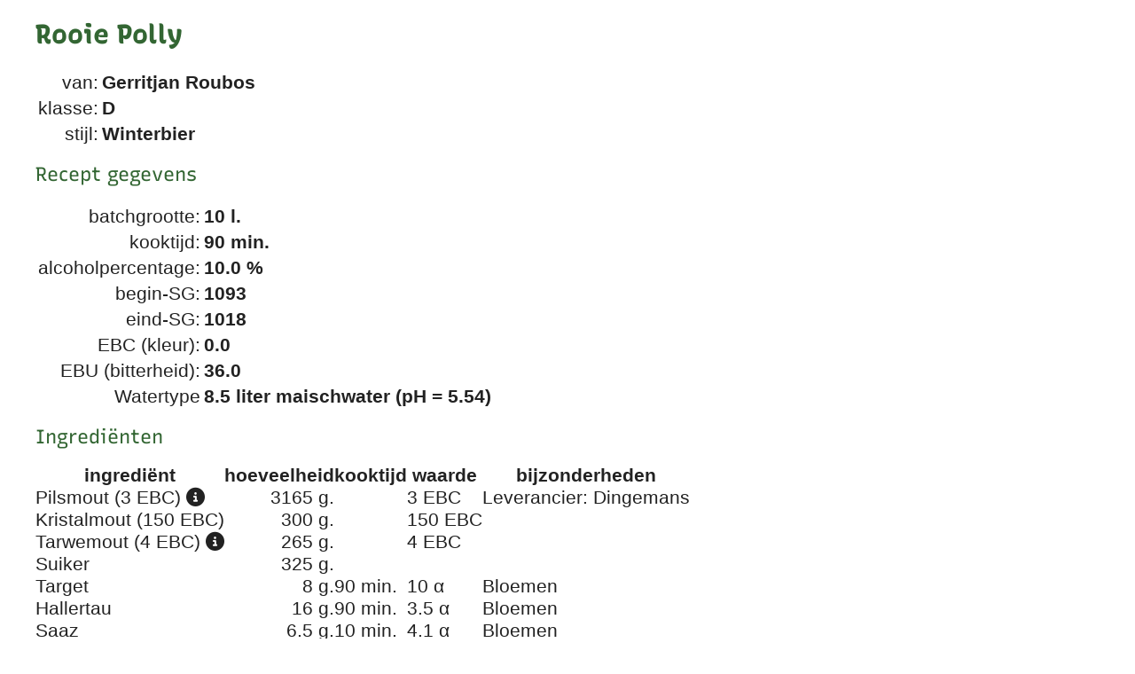

--- FILE ---
content_type: text/html; charset=utf-8
request_url: https://www.twortwat.nl/p-satellite/recepten?id=120&print=1
body_size: 1940
content:
<!DOCTYPE html>
<html>
<head>
  <meta http-equiv="content-type" content="text/html;charset=utf-8">
  <title>Amateurbierbrouwersvereniging 't Wort Wat</title>
  <link rel="stylesheet" type="text/css" href="/_style/liquid.css">
<link rel="stylesheet" type="text/css" href="/_cms/thirdparty/font-awesome/css/all.min.css"><link rel="stylesheet" type="text/css" href="/_cms/thirdparty/jquery/themes/smoothness/jquery-ui.min.css"><style type="text/css">
/*-----------------------------------------*/
/* Responsive tables                       */
/*-----------------------------------------*/
@media only screen and (min-width: 744px) and (max-width: 999px) {
  table.responsive tr th.show_if_fit,
  table.responsive tr td.show_if_fit  {
    display: none;
  }
}
@media only screen and (max-width: 743px) {
  table.responsive table,
  table.responsive thead,
  table.responsive tbody,
  table.responsive tr,
  table.responsive tr th,
  table.responsive tr td {
    display: block;
  }
  table.responsive {
    width: 100%;
  }
  table.responsive tr {
    border: solid 1px #666666;
  }
  table.responsive tr:first-child  {
    border: none;
  }
  table.responsive tr th {
    display: none;
  }
  table.responsive tr td {
    border: none;
    position: relative;
    padding-left: 50%;
    white-space: normal;
    text-align:left;
    min-height: 24px;
  }
  table.responsive tr td:before {
    content: attr(tdlabel);
    position: absolute;
    top: 6px;
    left: 6px;
    width: 45%;
    padding-right: 10px;
    white-space: nowrap;
    text-align:left;
    font-weight: bold;
  }
}
</style><script type="text/javascript" src="/_cms/thirdparty/jquery/jquery.min.js"></script><script type="text/javascript" src="/_cms/thirdparty/jquery/jquery-ui.min.js"></script><script type="text/javascript" src="/_cache/_cms/js/to.js"></script><script type="text/javascript" src="/_cms/forms/js/form.js"></script><script type="text/javascript"><!--
break_out_of_frames();if(window.print) window.print();
//--></script></head>

<body
  class="content_body satellite"
  onload="cms_onload('/p-satellite/recepten');"
  onunload="cms_onunload('/p-satellite/recepten');"
  onbeforeunload="return(cms_onbeforeunload('/p-satellite/recepten'));">

<table width="95%" height="98%" align=center border=0 cellspacing=0 cellpadding=0>
<tr valign=top>
  <td>
<noscript><p><img src="/awstats_empty.php?nojs=y" height="0" width="0" style="border-width:0px; display:none;" alt="awstats" /></p></noscript>
<!--tab_end_all-->
<div class="page" id="p-recepten"><div class="plugin" id="show_recipe.0">
<p>
<p>
<div class="recipe_print">
<div class="recipe_header">
<h1>Rooie Polly</h1>
<table>
<tr><td align="right">van:</td><td><b>Gerritjan Roubos</b></td></tr>
<tr><td align="right">klasse:</td><td><b>D</b></td></tr>
<tr><td align="right">stijl:</td><td><b>Winterbier</b></td></tr>
</table>
</div>
<div class="recipe_specific">
<h2>Recept gegevens</h2>
<table>
<tr><td align=right>batchgrootte:</td><td><b>10 l.</b></td></tr>
<tr><td align=right>kooktijd:</td><td><b>90 min.</b></td></tr>
<tr><td align=right>alcoholpercentage:</td><td><b>10.0 %</b></td></tr>
<tr><td align=right>begin-SG:</td><td><b>1093</b></td></tr>
<tr><td align=right>eind-SG:</td><td><b>1018</b></td></tr>
<tr><td align=right>EBC (kleur):</td><td><b>0.0</b></td></tr>
<tr><td align=right>EBU (bitterheid):</td><td><b>36.0</b></td></tr>
<tr><td align=right>Watertype</td><td><b>8.5 liter maischwater (pH = 5.54)</b></td></tr>
</table>
</div>
<div class="recipe_ingredients">
<h2>Ingredi&euml;nten</h2>
<table class="responsive" cellpadding=0 cellspacing=0>
<tr><th>ingredi&euml;nt</th><th>hoeveelheid</th><th>kooktijd</th><th>waarde</th><th>bijzonderheden</th></tr><tr>
<td>Pilsmout (3 EBC) <i class="fas fa-info-circle" title="Het standaard mout"></i></td><td align="right">3165 g.</td>
<td>&nbsp;</td><td>
3 EBC
</td>
<td>
Leverancier: Dingemans </td>
</tr>
<tr>
<td>Kristalmout (150 EBC)</td><td align="right">300 g.</td>
<td>&nbsp;</td><td>
150 EBC
</td>
<td>
&nbsp;</td>
</tr>
<tr>
<td>Tarwemout (4 EBC) <i class="fas fa-info-circle" title="Tarwemout zoals die in 2003 door 't Wort Wat werd verkocht (zakken van 25 kg)"></i></td><td align="right">265 g.</td>
<td>&nbsp;</td><td>
4 EBC
</td>
<td>
&nbsp;</td>
</tr>
<tr>
<td>Suiker</td><td align="right">325 g.</td>
<td>&nbsp;</td><td>
&nbsp;</td>
<td>
&nbsp;</td>
</tr>
<tr>
<td>Target</td><td align="right">8 g.</td>
<td>90 min.</td>
<td>
10 &alpha;
</td>
<td>
Bloemen &nbsp;</td>
</tr>
<tr>
<td>Hallertau</td><td align="right">16 g.</td>
<td>90 min.</td>
<td>
3.5 &alpha;
</td>
<td>
Bloemen &nbsp;</td>
</tr>
<tr>
<td>Saaz</td><td align="right">6.5 g.</td>
<td>10 min.</td>
<td>
4.1 &alpha;
</td>
<td>
Bloemen &nbsp;</td>
</tr>
<tr>
<td>Iers Mos (Irish Moss)</td><td align="right">3 g.</td>
<td>30 min.</td>
<td>
&nbsp;</td>
<td>
&nbsp;</td>
</tr>
<tr>
<td>Safbrew T-58 <i class="fas fa-info-circle" title="Bovengist voor bouwen van saison-bieren en speciaalbieren

Zorgt voor een peper - en kruidig aroma"></i></td><td align="right">1</td>
<td>&nbsp;</td><td>
&nbsp;</td>
<td>
Leverancier: <a href="https://fermentis.com/wp-content/uploads/2017/10/SafAle-T-58.pdf">Fermentis<a> </td>
</tr>
<tr>
<td>Maischwater</td><td align="right">8.5 liter</td>
<td>&nbsp;</td><td>
&nbsp;</td>
<td>
Leverancier: Kraan </td>
</tr>
<tr>
<td>Spoelwater</td><td>&nbsp;</td>
<td>&nbsp;</td><td>
&nbsp;</td>
<td>
Leverancier: Kraan </td>
</tr>
<tr>
<td>Bottelsuiker</td><td align="right">6gr/liter</td>
<td>&nbsp;</td><td>
&nbsp;</td>
<td>
&nbsp;</td>
</tr>
</table>
</div>
<div class="recipe_mash">
<h2>Maischschema</h2>
<table cellspacing=0 cellpadding=0>
<tr><td>52 &deg;C</td><td>63 &deg;C</td><td>68 &deg;C</td><td>73 &deg;C</td><td>78 &deg;C</td></tr><tr><td>15 min.</td><td>30 min.</td><td>15 min.</td><td>30 min.</td><td>5 min.</td></tr>
</table>
</div>
</div>
<div class="container">'t Wort Wat receptendatabase: <a href="http://www.twortwat.nl/recepten?id=120">http://www.twortwat.nl/recepten?id=120</a>

</div></div><script type="text/javascript"><!--
//##tab_js##
//--></script>  </td>
</tr>
</table>
</body>
</html>


--- FILE ---
content_type: text/css;charset=UTF-8
request_url: https://www.twortwat.nl/_style/liquid.css
body_size: 10594
content:
@font-face{font-family:"title_font";src:url("/_cms/webfonts/RecursiveSansLinearLight/Recursive_VF_1064.ttf");font-weight:normal;font-style:normal;}@font-face{font-family:"menu_font";src:url("/_cms/webfonts/RecursiveSansLinearLight/Recursive_VF_1064.ttf");font-weight:normal;font-style:normal;} body { overflow: scroll; overflow-x: auto; padding-top: 1px; margin-top: -1px; font-family: sans-serif;font-weight:normal;font-style:normal;; font-size: 14px; } #background { z-index: -1; top: 0px; left: 0px; height: 100%; width: 100%; position: fixed; background-color: #FFFFFF; overflow-x: auto; } .darkmode #background { background-color: #336633; } #background_img { z-index: -1; top: 0px; left: 0px; height: 100%; width: 100%; position: fixed; background-color: #FFFFFF; background-repeat: no-repeat; } .darkmode #background_img { background-color: #336633; } .touch #background_img { background-size: cover !important; } a { color: #336633; text-decoration: underline; } .darkmode a { color: #CCFFCC; } p, div { color: #222222; font-family: sans-serif;font-weight:normal;font-style:normal;; font-size: 14px; line-height: 120%} .darkmode p, .darkmode div { color: #EEEEEE; } .paragraph, .plugin { clear: both; overflow-wrap: break-word; word-wrap: break-word; } h1 { font-family: title_font;font-weight:normal;font-style:normal;font-variation-settings: 'MONO' 0, 'CASL' 1, 'wght' 800, 'slnt' 0, 'CRSV' 0.501;; line-height: 120%; font-size: 22px; letter-spacing: 0; font-weight: normal; } h1 { color: #336633; } .darkmode h1 { color: #CCFFCC; } h2 { font-weight: normal; font-size: 18px; color: #336633; } h2 { color: #336633; } .darkmode h2 { color: #CCFFCC; } h3 { font-weight: bold; } h4 { font-weight: bold; } .quote { font-family: Tahoma; color: #000000; } .darkmode .quote { color: ; } .line { clear: both; text-align: center; width: 100%; background-color: #B4212A; } .darkmode .line { background-color: #B4212A; } .error { color: red; } .disabled { color: #999999; } li { margin-left: 15px; } .paragraph ul { list-style-position: outside; overflow: hidden; } .clearFloat { clear: both; } img { max-width: 100%; object-fit: cover; } figure { max-width: 100%; margin-bottom: 5px; } figure img { display: table-cell; margin: 0; width: 100%; } figure.imgCentered { margin: 0 auto; text-align: center; } figure.imgLeft { float: left; margin-right: 10px; } figure.imgRight { float: right; margin-left: 10px; } html.ie8 figure { display: table; } html.ie8 figure img { display: inline-block; width: 100%; } figcaption { text-align: center; font-size: smaller; font-style: italic; } .slipScroll-container { position: relative; } .slipScroll-container:after { clear: both; content: "."; display: block; height: 0; visibility: hidden; } .slipScrollPossible, #area_middle.slipScrollPossible{ position: absolute; display: block; top: 0; } .slipScrolling, #area_middle.slipScrolling { position: fixed; display: block; top: 0; } .slipScrollMoving, #area_middle.slipScrollMoving { } .slipScrollBottom, #area_middle.slipScrollBottom { position: absolute; display: block; } header { padding: 0; margin: 0 auto; overflow: hidden; } .logo { float: left; display: block; } footer { clear: both; margin: 0px; margin-left: auto; margin-right: auto; font-family: Tahoma; color: #FFFFFF; text-align: left; } .darkmode footer { color: #FFFFFF; } footer { background-color: #336633; } .darkmode footer { background-color: #336633; } footer div, footer p { color: #FFFFFF; } .darkmode footer div, .darkmode footer p { color: #FFFFFF; } footer a, #area_bottom a, footer div a, footer p a { color: #FFFFFF; text-decoration: underline; } .darkmode footer a, .darkmode #area_bottom a, .darkmode footer div a, .darkmode footer p a { color: #FFFFFF; } #area_top { position: absolute; margin: 0px; z-index: 20; padding: 0px; font-size: 14px; font-family: sans-serif;font-weight:normal;font-style:normal;; color: #222222; } .darkmode #area_top { color: #EEEEEE; } #area_top a { color: #336633; } .darkmode #area_top a { color: #CCFFCC; } #area_top a:hover { color: #CCFFCC; text-decoration: underline; } .darkmode #area_top a:hover { color: #CCFFCC; } #area_bottom { position: relative; bottom: 0; z-index: 20; margin: 0; padding: 0; font-family: Tahoma; color: #FFFFFF; } .darkmode #area_bottom { color: #FFFFFF; } .ie #area_bottom { position: absolute; } #center { margin-left: auto; margin-right: auto; background-color: TRANSPARENT; } #center { background-color: TRANSPARENT; } #area_left { float: none; margin: 0px; } #area_middle { float: none; margin: 0px; } #area_right { margin: 0px; } #leftcol { margin: 0px; padding: 1px 0; border-bottom: none; } .darkmode #leftcol { } #rightcol { margin: 0px; } .darkmode #rightcol { } a.cmsViewer { cursor: default; } a.cmsViewerActive { cursor: pointer; } .cmsViewerDetail { box-sizing: border-box; border: solid 4px #EEEEEE; background-color: #EEEEEE; background-color: rgba(238,238,238,0.99); margin: 2px; box-shadow: 2px 1px 9px #000000; } .cmsViewerScreen { background-color: #000; opacity: 0.4; filter: alpha(opacity=40); } .cmsWheel { background-image: url(/_cms/images/icons/wheel_color.gif); background-repeat: no-repeat; background-position: center center; } .cmsViewerNext, .cmsViewerPrev { font-size: 22px; } .cmsViewerNext:not(disabled), .cmsViewerPrev:not(disabled) { cursor: pointer; } .alt-bg-color { background-color: #CCCCCC; color: #222222; padding:10px; } .darkmode .alt-bg-color { background-color: #444444; color: #EEEEEE; } .alt-bg-color2 { background-color: #AADDAA; color: #222222; padding:10px; } .darkmode .alt-bg-color2 { background-color: #448844; color: #EEEEEE; } .alt-bg-color3 { background-color: #99AA99; color: #222222; padding:10px; } .darkmode .alt-bg-color3 { background-color: #666666; color: #EEEEEE; } .alt-bg-color h1, .alt-bg-color h2, .alt-bg-color p, .alt-bg-color a, .alt-bg-color a:visited { color: #222222; } .darkmode .alt-bg-color h1, .darkmode .alt-bg-color h2, .darkmode .alt-bg-color p, .darkmode .alt-bg-color a, .darkmode .alt-bg-color a:visited { color: #EEEEEE; } .alt-bg-color2 h1, .alt-bg-color2 h2, .alt-bg-color2 p, .alt-bg-color2 a, .alt-bg-color2 a:visited { color: #222222; } .darkmode .alt-bg-color2 h1, .darkmode .alt-bg-color2 h2, .darkmode .alt-bg-color2 p, .darkmode .alt-bg-color2 a, .darkmode .alt-bg-color2 a:visited { color: #EEEEEE; } .alt-bg-color3 h1, .alt-bg-color3 h2, .alt-bg-color3 p, .alt-bg-color3 a, .alt-bg-color3 a:visited { color: #222222; } .darkmode .alt-bg-color3 h1, .darkmode .alt-bg-color3 h2, .darkmode .alt-bg-color3 p, .darkmode .alt-bg-color3 a, .darkmode .alt-bg-color3 a:visited { color: #EEEEEE; } div.icon_bar { display: inline; float: right; height: 32px; margin-right: -10px; margin-top: -40px; position: relative; right: 25px; } div.icon { float: right; width: 25px; margin: 0px; padding: 0px; } .form_field label { text-align: left; vertical-align: top; } form_field_control { display: inline-block; margin-right: 1px; } .form_field input[type="checkbox"], .form_field input[type="radio"] { width: auto; } .form_field textarea { vertical-align: top; } .form_field input[type=submit] { width: auto; } .email_call_me_back { margin: 0px; } .email_call_me_back input.form_field_button { margin-top: 8px; color: #EEEEEE; background-color: #336633; border: 1px solid #336633; cursor: pointer; width: 130px; } .darkmode .email_call_me_back input.form_field_button { color: #336633; background-color: #EEEEEE; border: 1px solid #EEEEEE; } .email_call_me_back input.form_field_input { height: 30px; width: 130px; background-color: white; margin: 0; margin-top: 8px; margin-left: 5px; } .email_call_me_back fieldset { -webkit-margin-start: 0; -webkit-margin-end: 0; margin: 0; margin-top: 8px; } .upload_doc_link { display: inline-block; width: 200px; } .upload_doc_size { display: inline-block; width: 70px; } .upload_doc_control { } div.upload_img_row { width: 100%; height: 60px; } .upload_screen { position: fixed; display: none; background-color: rgba(0,0,0,0.2); width: 100%; height: 100%; top: 0; left: 0; z-index: 2000; } .upload_form { margin: 10px; } .upload_static { border: solid 1px #999999; padding: 3px; display: block; z-index: 1000; } .upload_window, .upload_static .upload_state { position: absolute; top: -10px; display: none; z-index: 2001; background-color: #FFFFFF; border: solid 1px #666666; min-width: 300px; -moz-box-shadow: 3px 3px 5px rgba(0,0,0,0.5); -webkit-box-shadow: 3px 3px 5px rgba(0,0,0,0.5); box-shadow: 3px 3px 5px rgba(0,0,0,0.5); } .simple_upload_window { min-width: 194px; } .upload_close { float: right; margin-top: 2px; margin-right: -2px; display: inline-block; cursor: pointer; color: #000000; } .upload_activate { cursor: pointer; } div.form_status { position: relative; font-size: 14px; font-weight: bold; border: solid 1px #999999; padding: 16px; padding-left: 80px; margin-top: 20px; margin-bottom: 21px; box-shadow: rgba(0,0,0,0.4) 2px 2px 6px; } .popupScreen div.form_status { margin: -19px; } div.form_status::before { position: absolute; content: " "; top: 0; bottom: 0; left: 0; width: 60px; background-color: green; color: rgba(255,255,255,0.9); } div.form_status::after { position: absolute; content: "\f058"; font-family: "Font Awesome 6 Pro"; font-weight: 500; font-size: 30px; color: rgba(255,255,255,0.75); top: calc(50% - 8px); left: 15px; } div.form_warning { position: relative; font-size: 14px; font-weight: bold; border: solid 1px #999999; padding: 16px; padding-left: 80px; margin-top: 20px; margin-bottom: 21px; box-shadow: rgba(0,0,0,0.4) 2px 2px 6px; } .popupScreen div.form_status { margin: -19px; } div.form_warning::before { position: absolute; content: " "; top: 0; bottom: 0; left: 0; width: 60px; background-color: orange; color: rgba(255,255,255,0.9); } div.form_warning::after { position: absolute; content: "\f06a"; font-family: "Font Awesome 6 Pro"; font-weight: 500; font-size: 30px; color: rgba(255,255,255,0.75); top: calc(50% - 8px); left: 15px; } div.form_error { position: relative; font-size: 14px; font-weight: bold; color: red; border: solid 1px #999999; padding: 16px; padding-left: 80px; margin-top: 20px; margin-bottom: 21px; box-shadow: rgba(0,0,0,0.4) 2px 2px 6px; } .popupScreen div.form_error { margin: -19px; } div.form_error::before { position: absolute; content: " "; top: 0; bottom: 0; left: 0; width: 60px; background-color: red; color: rgba(255,255,255,0.9); } div.form_error::after { position: absolute; content: "\f071"; font-family: "Font Awesome 6 Pro"; font-weight: 500; font-size: 30px; color: rgba(255,255,255,0.75); top: calc(50% - 8px); left: 15px; } .spinner { width: 21px; height: 21px; margin-top: -2px; margin-right: 3px; border: 7px solid #90c844; border-right-color: transparent; border-radius: 50%; animation: spin 1s linear infinite; -moz-animation: spinning_wheel 1s linear infinite; -webkit-animation: spinning_wheel 1s linear infinite; } @keyframes spinning_wheel { from { transform: rotate(0deg); opacity: 0.2; } 50% { transform: rotate(180deg); opacity: 1.0; } to { transform: rotate(360deg); opacity: 0.2; } } @-webkit-keyframes spinning_wheel { from { -webkit-transform: rotate(0deg); } 50% { -webkit-transform: rotate(180deg); } to { -webkit-transform: rotate(360deg); } } @-moz-keyframes spinning_wheel { from { -moz-transform: rotate(0deg); } 50% { -moz-transform: rotate(180deg); } to { -moz-transform: rotate(360deg); } } .form_box, div.logon a { clear:both; margin: 5px; padding: 5px; } div.logon a { color:#5B6670; } .darkmode div.logon a { color:#EEEEEE; } .form_icons.form_field { white-space: nowrap; } .form_icons .form_icon { color:#FFFFFF; background-color:#006699; padding: 4px; display: inline-block; min-width: 24px; text-align: center; border-top-left-radius: 4px; border-bottom-left-radius: 4px; } .darkmode .form_icons .form_icon { color:; background-color:; } .form_icons .form_spacer { display: inline-block; width: 24px; color:transparent; background-color:transparent; } .form_field.form_icons input { max-width: 90%; } .form_flow { clear:none; float:left; } .form_field { margin: 3px; margin-top: 7px; } .form_field label { cursor: pointer; font-weight: normal; margin-left:5px; margin-right:5px; display: inline-block; width: 99%; text-align: left; } .form_field label.error { width: auto; border: none; text-align: left; } .form_field fieldset label, .form_field label.value { width: auto; text-align: left; padding-left:3px; } .form_field input, .form_field_input, form .response_form_button { width: 220px; } .form_field input.half, .form_field_control.half { width: 108px; } .form_field input.third { width: 72px; } .form_field input.quarter { width: 54px; } .form_field input.twothird { width: 143px; } .form_field input.threequarter { width: 161px; } .form_field_control { display: inline-block; width: 220px; margin-right: 1px; } .form_field input[type="checkbox"], .form_field input[type="radio"] { width: auto; } .form_field textarea, .select2-container { width: 220px; vertical-align: top; } .form_field select { max-width: 220px; } .form_field fieldset { display: inline-block; min-width: 220px; padding:5px; vertical-align: top; border: 1px solid grey; -webkit-margin-start: 0; -webkit-margin-end: 0; } .form_field .error ~ .radio-label { color: red; } .form_field input.error, .form_field_input.error { border: solid 2px red; } .form_field .invalid, .form_field_input.invalid { background-color: #FFCCCC; } .form_response_required_fields { margin-top: 10px; display: inline-block; font-style: italic; padding-left: 5px; padding-right: 5px; text-align:left; } p.form_checkbox_text { display:inline-block; width:100%; } .fieldHeader { border-top: solid 1px #006699; color: #006699; text-align: center; padding: 2px; font-size: 12px; margin-top: 20px; } .darkmode .fieldHeader { border-top: solid 1px ; color: ; } .PopupForm { padding: 20px; font-size: 14px; } .PopupForm td { font-size: 14px; } .form_field input, .form_field_input, .form_field textarea, .select2-container, form .response_form_button { width: 242px; } .form_field input.half, .form_field_control.half { width: 119px; } .form_field input.third { width: 79px; } .form_field input.quarter { width: 59px; } .form_field input.twothird { width: 158px; } .form_field input.threequarter { width: 178px; } p.form_checkbox_text { width: 320px; } @media only screen and (min-width: 464px) { .form_box, div.logon a.remind { margin: 5px 5px 5px 35%; } div .form_field label { display: inline-block; width: 185px; text-align: right; } } @media only screen and (min-width: 744px) { .form_field input, .form_field_input, .form_field textarea, .select2-container, form .response_form_button { width: 256px; } .form_field input.half, .form_field_control.half { width: 126px; } .form_field input.third { width: 84px; } .form_field input.quarter { width: 62px; } .form_field input.twothird { width: 167px; } .form_field input.threequarter { width: 188px; } p.form_checkbox_text { width: 410px; } .form_field label { width: 275px; } .form_field input[type=submit] { width: auto; } } @media only screen and (min-width: 1000px) { .form_field label { width: 308px; } p.form_checkbox_text { width: 565px; } } @media only screen and (min-width: 1200px) { .form_field label { width: 308px; } p.form_checkbox_text { width: 660px; } } .fancyForm { margin: auto; background-color: TRANSPARENT; padding-left: 0px; } .darkmode .fancyForm { background-color: TRANSPARENT; } .fancyForm .fancyField { clear: both; max-width: 100%; margin: 3px; margin-top: 6px; } .fancyForm .fancyField > div { margin-right: 3px; display: inline-block; position: relative; vertical-align: top; } .fancyForm .formFlow { clear: none; float: left; } .fancyForm .fancyField > div > div.upload, .fancyForm .fancyField > div > textarea, .fancyForm .fancyField > div > fieldset { margin: 0; margin-top: 15px; width: 100%; } .fancyForm .fancyField > div > fieldset ~ label.error, .fancyForm .fancyField > div > textarea ~ label.error { position: relative; left: 0; padding-left: 5px; background-color: transparent; color: red; width: 100%; height: 16px; z-index: 5; font-size: 12px; line-height: 16px; } .fancyForm .fancyField > div > input ~ label.error::before, .fancyForm .fancyField > div > .passStrengthify > input ~ label.error::before, .fancyForm .fancyField > div > textarea ~ label.error::before { content: "\f06a"; font-family: "Font Awesome 6 Pro"; padding-right: 5px; font-size: 11px; } .fancyForm .fancyField.invalid, .fancyForm .fancyField .invalid { background-color: #FFCCCC; } .fancyForm input[type=submit], .fancyForm input[type=button], .fancyForm input[type=checkbox], .fancyForm input[type=radio] { width: auto; background-color: #336633; color: #EEEEEE; border: 1px solid #336633; } .darkmode .fancyForm input[type=radio] { background-color: #EEEEEE; color: #336633; } .fancyForm .fancyField { margin-top: 8px; margin-top: 8px; } .fancyForm .fancyField > div { margin-right: 3px; display: inline-block; position: relative; vertical-align: top; } .fancyForm .fancyField > div select, .fancyForm .fancyField > div > input, .fancyForm .fancyField > div > input.empty:invalid, .fancyForm .fancyField > div > input.empty.error, .fancyForm .fancyField > div > .passStrengthify > input, .fancyForm .fancyField > div > .passStrengthify > input.empty:invalid, .fancyForm .fancyField > div > .passStrengthify > input.empty.error { border: 0; border-radius: 0px; width: 100%; height: 26px; line-height: 20px; border-bottom: solid 2px #5B6670; background-color: transparent; outline: none; padding: 0px; padding-left: 8px; } .darkmode .fancyForm .fancyField > div select, .darkmode .fancyForm .fancyField > div > input, .darkmode .fancyForm .fancyField > div > input.empty:invalid, .darkmode .fancyForm .fancyField > div > input.empty.error, .darkmode .fancyForm .fancyField > div > .passStrengthify > input, .darkmode .fancyForm .fancyField > div > .passStrengthify > input.empty:invalid, .darkmode .fancyForm .fancyField > div > .passStrengthify > input.empty.error { border-bottom: solid 2px #EEEEEE; } .fancyForm .fancyField > div > input.empty, .fancyForm .fancyField > div > .passStrengthify > input.empty { border-bottom: solid 2px #5B6670; } .darkmode .fancyForm .fancyField > div > input.empty, .darkmode .fancyForm .fancyField > div > .passStrengthify > input.empty { border-bottom: solid 2px #EEEEEE; } .fancyForm .fancyField > div > input:hover, .fancyForm .fancyField > div > input.empty:hover, .fancyForm .fancyField > div > .passStrengthify > input:hover, .fancyForm .fancyField > div > .passStrengthify > input.empty:hover { border-bottom: solid 2px #5B6670; } .darkmode .fancyForm .fancyField > div > input:hover, .darkmode .fancyForm .fancyField > div > input.empty:hover, .darkmode .fancyForm .fancyField > div > .passStrengthify > input:hover, .darkmode .fancyForm .fancyField > div > .passStrengthify > input.empty:hover { border-bottom: solid 2px #EEEEEE; } .fancyForm .fancyField > div > input.empty:focus, .fancyForm .fancyField > div > input:focus, .fancyForm .fancyField > div > .passStrengthify > input.empty:focus, .fancyForm .fancyField > div > .passStrengthify > input:focus { border-bottom-color: #5B6670; } .darkmode .fancyForm .fancyField > div > input.empty:focus, .darkmode .fancyForm .fancyField > div > input:focus, .darkmode .fancyForm .fancyField > div > .passStrengthify > input.empty:focus, .darkmode .fancyForm .fancyField > div > .passStrengthify > input:focus { border-bottom-color: #EEEEEE; } .fancyForm .fancyField > div > input.error:focus, .fancyForm .fancyField > div > input.empty.error, .fancyForm .fancyField > div > input:invalid:hover, .fancyForm .fancyField > div > input.empty.error:focus, .fancyForm .fancyField > div > input.error, .fancyForm .fancyField > div > .passStrengthify > input.error:focus, .fancyForm .fancyField > div > .passStrengthify > input.empty.error, .fancyForm .fancyField > div > .passStrengthify > input:invalid:hover, .fancyForm .fancyField > div > .passStrengthify > input.empty.error:focus, .fancyForm .fancyField > div > .passStrengthify > input.error { border-bottom-color: red; color: #000000; } .fancyForm .fancyField > div > input.empty:invalid ~ label, .fancyForm .fancyField > div > input.empty.error ~ label, .fancyForm .fancyField > div > input.empty ~ label, .fancyForm .fancyField > div > input.empty:focus ~ label, .fancyForm .fancyField > div > input ~ label, .fancyForm .fancyField > div > .passStrengthify > input.empty:invalid ~ label, .fancyForm .fancyField > div > .passStrengthify > input.empty.error ~ label, .fancyForm .fancyField > div > .passStrengthify > input.empty ~ label, .fancyForm .fancyField > div > .passStrengthify > input.empty:focus ~ label, .fancyForm .fancyField > div > .passStrengthify > input ~ label { white-space: nowrap; -webkit-transition: all 0.25s; -moz-transition: all 0.25s; -o-transition: all 0.25s; -ms-transition: all 0.25s; transition: all 0.25s; position: absolute; width: 100%; height: 16px; top: -10px; left: 0; color: #5B6670; line-height: 16px; font-family: sans-serif;font-weight:normal;font-style:normal;; font-size: calc(14px * 0.85); padding-left: 5px; } .darkmode .fancyForm .fancyField > div > input.empty:invalid ~ label, .darkmode .fancyForm .fancyField > div > input.empty.error ~ label, .darkmode .fancyForm .fancyField > div > input.empty ~ label, .darkmode .fancyForm .fancyField > div > input.empty:focus ~ label, .darkmode .fancyForm .fancyField > div > input ~ label, .darkmode .fancyForm .fancyField > div > .passStrengthify > input.empty:invalid ~ label, .darkmode .fancyForm .fancyField > div > .passStrengthify > input.empty.error ~ label, .darkmode .fancyForm .fancyField > div > .passStrengthify > input.empty ~ label, .darkmode .fancyForm .fancyField > div > .passStrengthify > input.empty:focus ~ label, .darkmode .fancyForm .fancyField > div > .passStrengthify > input ~ label { color: #EEEEEE; } .fancyForm .fancyField > div > input.empty ~ label, .fancyForm .fancyField > div > .passStrengthify > input.empty ~ label { top: 0px; font-weight: normal; font-size: 14px; } .fancyForm .fancyField > div > input:focus ~ label, .fancyForm .fancyField > div > .passStrengthify > input:focus ~ label { color: #336633; } .darkmode .fancyForm .fancyField > div > input:focus ~ label, .darkmode .fancyForm .fancyField > div > .passStrengthify > input:focus ~ label { color: #EEEEEE; } .fancyForm .fancyField > div > input.empty:invalid ~ label.error, .fancyForm .fancyField > div > input.empty.error ~ label.error, .fancyForm .fancyField > div > input.empty:focus ~ label.error, .fancyForm .fancyField > div > input ~ label.error, .fancyForm .fancyField > div > .passStrengthify > input.empty:invalid ~ label.error, .fancyForm .fancyField > div > .passStrengthify > input.empty.error ~ label.error, .fancyForm .fancyField > div > .passStrengthify > input.empty:focus ~ label.error, .fancyForm .fancyField > div > .passStrengthify > input ~ label.error { white-space: nowrap; position: relative; display: block; top: 0px; z-index: 5; background-color: transparent; color: red; margin-bottom: 5px; width: auto; min-width: 100%; font-size: 12px; } .fancyForm .fancyField > div > input ~ label.error::before, .fancyForm .fancyField > div > .passStrengthify > input ~ label.error::before { content: "\f06a"; font-family: "Font Awesome 6 Pro"; padding-right: 5px; font-size: 11px; } .fancyForm .fancyField > i { display: inline-block; width: 32px; height: 36px; font-size: 18px; line-height: 32px; text-align: right; vertical-align: top; padding: 0; color: #336633; } .darkmode .fancyForm .fancyField > i { color: #EEEEEE; } .fancyForm .fancyField > div > div.upload input[type="file"] { width: 250px; } .fancyForm .fancyField > div > textarea { outline: none; } .fancyForm .fancyField > div > div.upload, .fancyForm .fancyField > div > textarea, .fancyForm .fancyField > div > fieldset{ padding-top: 5px; margin-top: 15px; border: solid 2px #5B6670; resize: vertical; } .darkmode .fancyForm .fancyField > div > div.upload, .darkmode .fancyForm .fancyField > div > textarea, .darkmode .fancyForm .fancyField > div > fieldset{ border: solid 2px #EEEEEE; } .fancyForm .fancyField > div > div.upload ~ label, .fancyForm .fancyField > div > textarea ~ label, .fancyForm .fancyField > div > fieldset ~ label { white-space: nowrap; width: auto; height: 16px; position: absolute; top: -5px; left: 2px; color: #5B6670; line-height: 16px; font-family: sans-serif;font-weight:normal;font-style:normal;; font-size: 14px; padding-left: 5px; } .darkmode .fancyForm .fancyField > div > div.upload ~ label, .darkmode .fancyForm .fancyField > div > textarea ~ label, .darkmode .fancyForm .fancyField > div > fieldset ~ label { color: #EEEEEE; } .fancyForm .fancyField > div > textarea:hover ~ label, .fancyForm .fancyField > div > fieldset:hover ~ label { color: #336633; } .darkmode .fancyForm .fancyField > div > textarea:hover ~ label, .darkmode .fancyForm .fancyField > div > fieldset:hover ~ label { color: #EEEEEE; } .fancyForm .fancyField > div > div.upload:focus, .fancyForm .fancyField > div > textarea:focus, .fancyForm .fancyField > div > fieldset:focus { border-color: #006699; } .darkmode .fancyForm .fancyField > div > div.upload:focus, .darkmode .fancyForm .fancyField > div > textarea:focus, .darkmode .fancyForm .fancyField > div > fieldset:focus { border-color: ; } .fancyForm .fancyField > div > div.upload ~ label.error, .fancyForm .fancyField > div > textarea ~ label.error, .fancyForm .fancyField > div > fieldset ~ label.error { position: relative; color: red; } .fancyForm .-cms-file-container { padding-left: 10px; padding-right: 10px; } .fancyForm .upload .expl { width: 240px; } .fancyForm input[type=submit], .fancyForm input[type=button], .fancyForm input[type=checkbox], .fancyForm input[type=radio] { width: auto; background-color: #336633; color: #EEEEEE; border: 1px solid #336633; } .darkmode .fancyForm input[type=submit], .darkmode .fancyForm input[type=button], .darkmode .fancyForm input[type=checkbox], .darkmode .fancyForm input[type=radio] { background-color: #EEEEEE; color: #336633; border: 1px solid #EEEEEE; } .fancyForm .fancySubmit { margin-top: 8px; margin-bottom: 8px; } .fancyForm .fancySubmit > input[type=submit] { } .fancyForm .fancyField .select2-container { width: 100%; height: 36px; } .fancyForm .fancyField .select2-choice{ height: 36px; } .fancyField .passStrengthify a { padding-top: 2px; padding-bottom: 2px; border-radius: 6px; } body .ui-tooltip { border: solid 2px #FF9900; border-radius: 4px; background: #FFFFCC; color: black; padding: 8px; position: absolute; z-index: 2500; max-width: 280px; -webkit-box-shadow: -2px 2px 10px #000000; box-shadow: -2px 2px 10px #000000; } body .ui-tooltip::before { top: -14px; bottom: auto; left: 10px; right: auto; border-width: 0 6px 14px; content: ""; position: absolute; border-style: solid; border-color: #FF9900 transparent; display: block; width: 0; } body .ui-tooltip::after { top: -9px; bottom: auto; left: 13px; right: auto; border-width: 0 3px 10px; content: ""; position: absolute; border-style: solid; border-color: #FFFFCC transparent; display: block; width: 0; } body .ui-tooltip.bottom::before { top: auto; bottom: -14px; border-width: 14px 6px 0 6px; } body .ui-tooltip.bottom::after { top: auto; bottom: -9px; border-width: 10px 3px 0 3px; } body .ui-tooltip.right::before { left: auto; right: 10px; } body .ui-tooltip.right::after { left: auto; right: 13px; } .columns2 p, .columns3 p, .columns4 p { margin-top: 0; } .TabGroup { width: 90%; margin-top: 25px; } .TabGroup > ul.TabPages { list-style-type: none; } .TabGroup > input[type=radio] { position: absolute; left: -9999px; top: -9999px; } .TabGroup .Tabs { position: relative; white-space: nowrap; } .TabGroup .Tab { display: inline-block; vertical-align: bottom; white-space: nowrap; padding: 10px; padding-top: 4px; padding-bottom: 4px; background-color: #FFFFFF; color: #000000; border-top-left-radius: 5px; border-top-right-radius: 5px; cursor: Pointer; font-size: 11px; font-weight: bold; margin-bottom: -1px; border: solid 1px #999999; } .TabGroup .Tab.hasErrors { color: red; } .TabGroup .Tab.disabled { color: #666666; background-color: #CCCCCC; } .TabGroup .Tab:first-child { margin-left: 10px; } .TabGroup .Tab:hover { background-color: #EEEEEE; } .TabGroup input:nth-child(1):checked ~ .Tabs >:nth-child(1), .TabGroup input:nth-child(2):checked ~ .Tabs >:nth-child(2), .TabGroup input:nth-child(3):checked ~ .Tabs >:nth-child(3), .TabGroup input:nth-child(4):checked ~ .Tabs >:nth-child(4), .TabGroup input:nth-child(5):checked ~ .Tabs >:nth-child(5), .TabGroup input:nth-child(6):checked ~ .Tabs >:nth-child(6), .TabGroup input:nth-child(7):checked ~ .Tabs >:nth-child(7), .TabGroup input:nth-child(8):checked ~ .Tabs >:nth-child(8), .TabGroup input:nth-child(9):checked ~ .Tabs >:nth-child(9), .TabGroup input:nth-child(10):checked ~ .Tabs >:nth-child(10) { background-color: #EEEEEE; padding-top: 5px; border-bottom: solid 1px #EEEEEE; } .TabGroup .TabPages { margin: 0; padding: 0; } .TabGroup .TabPage { display: none; left: 0; width: 100%; background-color: #EEEEEE; padding: 5px; padding-top: 15px; margin: 0; border: solid 1px #999999; } input:nth-child(1):checked ~ .TabPages > li:nth-child(1), input:nth-child(2):checked ~ .TabPages > li:nth-child(2), input:nth-child(3):checked ~ .TabPages > li:nth-child(3), input:nth-child(4):checked ~ .TabPages > li:nth-child(4), input:nth-child(5):checked ~ .TabPages > li:nth-child(5), input:nth-child(6):checked ~ .TabPages > li:nth-child(6), input:nth-child(7):checked ~ .TabPages > li:nth-child(7), input:nth-child(8):checked ~ .TabPages > li:nth-child(8), input:nth-child(9):checked ~ .TabPages > li:nth-child(9), input:nth-child(10):checked ~ .TabPages > li:nth-child(10) { display: block; } .accordionSet{} .accordionSet > div > label { padding: 5px; padding-left: 25px; position: relative; display: block; height: 40px; cursor: pointer; color: #336633; line-height: 33px; font-size: 19px; background-color: #EFEFEF; border: 1px solid #CCCCCC; position: relative; white-space: nowrap; } .darkmode .accordionSet{} .darkmode .accordionSet > div > label { color: #CCFFCC; } .accordionSet > div > label:hover { background-color: #F3F3F3; } .accordionSet > div.disabled > label { opacity: 0.5; cursor: default; } .accordionSet > div > input { display: none; } .accordionSet > div > div > div { padding: 10px; } .accordionSet > div > div { position: relative; background-color: #FFFFFF; overflow: hidden; max-height: 0px; -webkit-transition: all 0.5s ease-in-out; -moz-transition: all 0.5s ease-in-out; -o-transition: all 0.5s ease-in-out; -ms-transition: all 0.5s ease-in-out; transition: all 0.5s ease-in-out; } .accordionSet > div > input:checked ~ div { -webkit-transition: all 2s ease-in-out; -moz-transition: all 2s ease-in-out; -o-transition: all 2s ease-in-out; -ms-transition: all 2s ease-in-out; transition: all 2s ease-in-out; max-height: 2000px; } .accordionSet > div.visible > div { -webkit-transition: all 2s ease-in-out; -moz-transition: all 2s ease-in-out; -o-transition: all 2s ease-in-out; -ms-transition: all 2s ease-in-out; transition: all 2s ease-in-out; max-height: 2000px; } .accordionSet > div > label:before, .accordionSet > div > label:after { content: ""; position: absolute; background-color: #336633; width: 3px; height: 8px; left: 10px; top: 15px; transition: all 0.25s ease-in-out; } .darkmode .accordionSet > div > label:before, .accordionSet > div > label:after { background-color: #CCFFCC; } .accordionSet > div > label:before { transform: translate(-2px, 0) rotate(45deg); -webkit-transform: translate(-2px, 0) rotate(45deg); } .accordionSet > div > label:after { transform: translate(2px, 0) rotate(-45deg); -webkit-transform: translate(2px, 0) rotate(-45deg); } .accordionSet > div > input:checked ~ label:before { transform: translate(2px, 0) rotate(45deg); -webkit-transform: translate(2px, 0) rotate(45deg); } .accordionSet > div > input:checked ~ label:after { transform: translate(-2px, 0) rotate(-45deg); -webkit-transform: translate(-2px, 0) rotate(-45deg); } .portfolio { border: 1px solid transparent; margin: 10px; float: left; } .darkmode .portfolio { margin: ; } .portfolio h2 { font-size: 12px; background-color: #339933; border: 1px solid transparent; margin-top: -25px; } .darkmode .portfolio h2 { background-color: ; border: 1px solid ; } .portfolio > div:first-child { float: left; width: 90px; } .portfolio div a { font-size: 12px; color: #000000; font-weight: bold; padding-left: 4px; } .darkmode .portfolio div a { color: ; } .portfolio_more { background-color: #EEEEEE; padding: 4px; font-size: 11px; font-weight: normal; font-style: italic; } .darkmode .portfolio_more { background-color: ; } .portfolio_body { width: 80%; } .portfolio_end { clear: both; } .news_article { margin-top: 20px; } .news_article_columns { float: left; width: 46%; margin-left: 2%; margin-right: 2%; margin-top: 20px; min-width: 260px; } .news_title { font-family: title_font;font-weight:normal;font-style:normal;font-variation-settings: 'MONO' 0, 'CASL' 1, 'wght' 800, 'slnt' 0, 'CRSV' 0.501;; font-size: 22px; font-weight: bold; color: #222222; border-bottom: 1px solid #BBEE22; } .darkmode .news_title { color: #EEEEEE; border-bottom: 1px solid ; } .news_list_title { font-weight: normal; text-decoration: underline; } .news_date { text-align: left; font-weight: normal; font-size: 12px; color: #336633; padding-left: 5px; padding-right: 5px; } .darkmode .news_date { color: #CCFFCC; } .news_abstract { color: #222222; font-size: 14px; } .darkmode .news_abstract { color: #EEEEEE; } .news_image { float: left; max-width: 128px; margin-right: 6px; margin-bottom: 6px; } .news_detail_title { font-family: title_font;font-weight:normal;font-style:normal;font-variation-settings: 'MONO' 0, 'CASL' 1, 'wght' 800, 'slnt' 0, 'CRSV' 0.501;; font-size: 22px; font-weight: bold; border-bottom: 1px solid #BBEE22; color: #222222; } .darkmode .news_detail_title { border-bottom: 1px solid ; color: #EEEEEE; } .news_detail_date { text-align: left; font-weight: normal; font-size: 12px; color: #336633; padding-left: 5px; padding-right: 5px; } .darkmode .news_detail_date { color: #CCFFCC; } .news_detail_image { float: left; max-width: 300px; margin-right: 8px; margin-bottom: 8px; } .news_detail_body { color: #222222; font-size: 14px; } .darkmode .news_detail_body { color: #EEEEEE; } .news_more { font-size: 11px; font-weight: normal; font-style: italic; } .popupScreen { position: fixed; z-index: 2000; top: 0; bottom: 0; left: 0; right: 0; height: 100%; background-color: rgba(0,0,0,0.5); display: none; } .popupScreen #popup { position: relative; top: 10%; background-color: #FFFFFF; padding: 20px; margin: auto; max-width: 900px; min-width: 308px; max-height: 85%; border: solid 2px #000000; overflow: auto; overflow-x: hidden; } .popupScreen #close_box { position: relative; z-index: 100; top: 10%; padding: 0; margin: auto; max-width: 900px; min-width: 308px; overflow: visible; } .popupScreen #close { position: absolute; right: 3px; top: 5px; cursor: pointer; font-family: "Font Awesome 6 Pro"; font-style: normal; font-weight: 900; font-size: 19px; text-rendering: auto; transform: translate(0, 0); line-height: .75em; vertical-align: -15%; -webkit-font-smoothing: antialiased; -moz-osx-font-smoothing: grayscale; } .popupScreen #close:before { content: "\f057"; } table.guestbook { margin-top: 10px; width: 80%; margin-left: 10%; border: solid 1px #999999; } table.guestbook th { color: #222222; font-size: 14px; padding: 0px; background-color: TRANSPARENT; } .darkmode table.guestbook th { color: #EEEEEE; background-color: TRANSPARENT; } table.guestbook td { color: #222222; font-size: 14px; padding: 10px; } .darkmode table.guestbook td { color: #EEEEEE; } p.guestbook { font-size: 12px; text-align: center; } h1.guestbook { text-align: center; } .guestbook .name { padding: 1px; padding-left: 4px; background-color: TRANSPARENT; font-weight: bold; } .darkmode .guestbook .name { background-color: TRANSPARENT; } .guestbook .name a { font-weight: bold; color: black; } .guestbook .logged { padding-right: 4px; text-align: right; background-color: TRANSPARENT; font-weight: bold; } .darkmode .guestbook .logged { background-color: TRANSPARENT; } .guestbook .website { padding-left: 4px; background-color: TRANSPARENT; } .darkmode .guestbook .website { background-color: TRANSPARENT; } .guestbook .website a { font-size: 10px; font-weight: bold; color: black; } .guestbook .message { padding-left: 4px; } .guestbook .reaction { background-color: TRANSPARENT; font-size: 14px; border-top: solid 2px black; padding: 5px; font-style: italic; } .darkmode .guestbook .reaction { background-color: TRANSPARENT; } table.guestbook_inputform { color: #000000; padding: 5px; margin: 0px; width: 50%; margin-left: 0px; background-color: TRANSPARENT; border: solid 1px; } .darkmode table.guestbook_inputform { background-color: TRANSPARENT; border: solid 1px; } .guestbook_inputform td { padding: 2px; margin: 0px; padding-right: 14px; font-size: 11px; } .guestbook_charcount { font-weight: bold; color: #000000; } .guestbook_captcha { border: 1px solid ; } .darkmode .guestbook_captcha { border: 1px solid ; } .thumbnailer img { border: solid 4px white; margin: 2px; box-shadow: 2px 1px 4px #000000; } div .pristine-slide .imgSelector { cursor: pointer; } div .pristine-wrap .pristine-pager-wrap { text-align: right; padding-right: 10px; z-index: 10000; } body,p,div { font-size: 14px; } h1 { font-size: 22px; } h2 { font-size: 18px; } .quote { font-size: 10px; line-height: 6px; } header { width: 100vw; max-width: 100%; height: calc(20vw + 56px); margin-top: 33px; } header { background-color: #336633; } .darkmode header { background-color: #336633; } .header_img { width: 100vw; height: 20vw; margin-top: 56px; background-repeat: no-repeat; background-size: cover; background-image: url(/_cache/images/upload_ajaxC4FAVM.w-100.jpg); } @media only screen and (-webkit-min-device-pixel-ratio: 1.50), only screen and (min--moz-device-pixel-ratio: 1.50), only screen and (-o-min-device-pixel-ratio: 3/2), only screen and (min-device-pixel-ratio: 1.50), only screen and (min-resolution: 1.50dppx) { .header_img { background-image: url(/_cache/images/upload_ajaxC4FAVM.pr-150.w-100.jpg); } } @media only screen and (-webkit-min-device-pixel-ratio: 1.67), only screen and (min--moz-device-pixel-ratio: 1.67), only screen and (-o-min-device-pixel-ratio: 5/3), only screen and (min-device-pixel-ratio: 1.67), only screen and (min-resolution: 1.67dppx) { .header_img { background-image: url(/_cache/images/upload_ajaxC4FAVM.pr-167.w-100.jpg); } } @media only screen and (-webkit-min-device-pixel-ratio: 2.00), only screen and (min--moz-device-pixel-ratio: 2.00), only screen and (-o-min-device-pixel-ratio: 2/1), only screen and (min-device-pixel-ratio: 2.00), only screen and (min-resolution: 2.00dppx) { .header_img { background-image: url(/_cache/images/upload_ajaxC4FAVM.pr-200.w-100.jpg); } } @media only screen and (-webkit-min-device-pixel-ratio: 2.25), only screen and (min--moz-device-pixel-ratio: 2.25), only screen and (-o-min-device-pixel-ratio: 9/4), only screen and (min-device-pixel-ratio: 2.25), only screen and (min-resolution: 2.25dppx) { .header_img { background-image: url(/_cache/images/upload_ajaxC4FAVM.pr-225.w-100.jpg); } } @media only screen and (-webkit-min-device-pixel-ratio: 3.00), only screen and (min--moz-device-pixel-ratio: 3.00), only screen and (-o-min-device-pixel-ratio: 3/1), only screen and (min-device-pixel-ratio: 3.00), only screen and (min-resolution: 3.00dppx) { .header_img { background-image: url(/_cache/images/upload_ajaxC4FAVM.pr-300.w-100.jpg); } } .logo { width: 80px; height: 38px; margin-top: 10px; margin-left: 8%; } footer { width: 308px; max-width: 100%; height: auto; font-size: 9px; padding-top: 0; padding-bottom: 0; padding-left: 40px; padding-right: 40px; } #area_bottom, #area_bottom p, #area_bottom div { font-size: 9px; } #area_top { width: 308px; height: 30px; top: 0; } #center { width: 308px; max-width: 100%; margin-top: 0; padding-bottom: 0; } #area_left { padding: 3px; } #area_left img { width: 0; margin-bottom: 20px; } #area_middle { display: block; padding: 3px; padding-top: 3px; } #area_right { float: none; clear: both; padding: 3px; } .form_field label { display: block; } .form_field select { max-width: 265px; } .fancyForm { width: 308px; margin-left: -31px; } .fancyForm .fancyField > div, .form_field input, .form_field_input, .form_field_control, .form_field textarea, .form_field input { width: 265px; } .fancyForm .fancyField > div.half, .form_field input.half, .form_field input.half, .form_field_control.half { width: 131px; } .fancyForm .fancyField > div.third, .form_field input.third { width: 88px; } .fancyForm .fancyField > div.quarter, .form_field input.quarter { width: 65px; } .fancyForm .fancyField > div.twothird, .form_field input.twothird { width: 174px; } .fancyForm .fancyField > div.threequarter, .form_field input.threequarter { width: 197px; } .fancyForm .fancySubmit button, .fancyForm .fancySubmit input[type=submit] { margin-left: 186px; } .layout2columns, .layout3columns, .layout4columns { width:100%; margin:0; padding:0; clear: both; } .layout2columns > div { float: left; width: ; margin-left: ; } .layout2columns > div:first-child { margin-left: 0; } .layout3columns > div { float: left; width: ; margin-left: ; } .layout3columns > div:first-child { margin-left: 0; } .layout4columns > div { float: left; width: ; margin-left: ; } .layout3columns > div:first-child { margin-left: 0; } .columns2 { -webkit-columns: 2 ;; -moz-columns: 2 ;; -ms-columns: 2 ;; -o-columns: 2 ;; columns: 2 ;; column-count: 2; column-gap: 10px; } .columns3 { -webkit-columns: 3 ;; -moz-columns: 3 ;; -ms-columns: 3 ;; -o-columns: 3 ;; columns: 3 ;; column-count: 3; column-gap: 10px; } .columns4 { -webkit-columns: 4 ;; -moz-columns: 4 ;; -ms-columns: 4 ;; -o-columns: 4 ;; columns: 4 ;; column-count: 4; column-gap: 10px; } .portfolio { width: 308px; height: 100px; } .portfolio h2 { width: 308px; } div .pristine-slide, div .pristine-slide img { max-width: 308px; } div .pristine-wrap { max-width: 308px; max-height: 231px; } div .pristine-wrap .pristine-pager-wrap { max-width: 308px; top: calc( 231px - 70px); } @media only screen and (min-width: 464px) { body,p,div { font-size: 14px; } h1 { font-size: 22px; } h2 { font-size: 18px; } .quote { font-size: 12px; line-height: 9px; } header { width: 100vw; height: calc(20vw + 86px); margin-top: 0px; } .header_img { width: 100vw; height: 20vw; margin-top: 86px; background-repeat: no-repeat; background-size: cover; background-image: url(/_cache/images/upload_ajaxC4FAVM.w-100.jpg); } @media only screen and (-webkit-min-device-pixel-ratio: 1.50), only screen and (min--moz-device-pixel-ratio: 1.50), only screen and (-o-min-device-pixel-ratio: 3/2), only screen and (min-device-pixel-ratio: 1.50), only screen and (min-resolution: 1.50dppx) { .header_img { background-image: url(/_cache/images/upload_ajaxC4FAVM.pr-150.w-100.jpg); } } @media only screen and (-webkit-min-device-pixel-ratio: 1.67), only screen and (min--moz-device-pixel-ratio: 1.67), only screen and (-o-min-device-pixel-ratio: 5/3), only screen and (min-device-pixel-ratio: 1.67), only screen and (min-resolution: 1.67dppx) { .header_img { background-image: url(/_cache/images/upload_ajaxC4FAVM.pr-167.w-100.jpg); } } @media only screen and (-webkit-min-device-pixel-ratio: 2.00), only screen and (min--moz-device-pixel-ratio: 2.00), only screen and (-o-min-device-pixel-ratio: 2/1), only screen and (min-device-pixel-ratio: 2.00), only screen and (min-resolution: 2.00dppx) { .header_img { background-image: url(/_cache/images/upload_ajaxC4FAVM.pr-200.w-100.jpg); } } @media only screen and (-webkit-min-device-pixel-ratio: 2.25), only screen and (min--moz-device-pixel-ratio: 2.25), only screen and (-o-min-device-pixel-ratio: 9/4), only screen and (min-device-pixel-ratio: 2.25), only screen and (min-resolution: 2.25dppx) { .header_img { background-image: url(/_cache/images/upload_ajaxC4FAVM.pr-225.w-100.jpg); } } @media only screen and (-webkit-min-device-pixel-ratio: 3.00), only screen and (min--moz-device-pixel-ratio: 3.00), only screen and (-o-min-device-pixel-ratio: 3/1), only screen and (min-device-pixel-ratio: 3.00), only screen and (min-resolution: 3.00dppx) { .header_img { background-image: url(/_cache/images/upload_ajaxC4FAVM.pr-300.w-100.jpg); } } .logo { width: 140px; height: 66px; margin-top: 10px; margin-left: 8%; } footer { width: 464px; height: auto; font-size: 12px; padding-top: 0; padding-bottom: 0; padding-left: 40px; padding-right: 40px; } #area_bottom, #area_bottom p, #area_bottom div { font-size: 12px; } #area_top { width: 464px; height: 46px; top: 0; } #center { width: 464px; margin-top: 0; padding-bottom: 0; } #area_left { padding: 5px; width: 0; float: left; } .darkmode #area_left { } #area_left img { width: 0; margin-bottom: 0px; } #leftcol { border-bottom: none; } .darkmode #leftcol { } #area_middle { display: inline-block; width: auto; padding: 5px; padding-top: 5px; } .darkmode #area_middle { } #area_middle.extraWidthAreaLeft { width: calc(auto + 0); } #area_middle.extraWidthAreaRight { width: calc(auto + 0); } #area_middle.extraWidthAreaLeftAreaRight { width: calc(auto + 0 + 0); } #area_right { width:0; float: none; } .form_field select { max-width: 400px; } .fancyForm { width: 464px; margin-left: 0%; } .fancyForm .fancyField > div, .form_field input, .form_field_input, .form_field_control, .form_field textarea, .form_field input { width: 400px; } .fancyForm .fancyField > div.half, .form_field input.half, .form_field input.half, .form_field_control.half { width: 197px; } .fancyForm .fancyField > div.third, .form_field input.third { width: 133px; } .fancyForm .fancyField > div.quarter, .form_field input.quarter { width: 98px; } .fancyForm .fancyField > div.twothird, .form_field input.twothird { width: 262px; } .fancyForm .fancyField > div.threequarter, .form_field input.threequarter { width: 297px; } .fancyForm .fancySubmit button, .fancyForm .fancySubmit input[type=submit] { margin-left: 174px; } .layout2columns, .layout3columns, .layout4columns { width:100%; margin:0; padding:0; } .layout2columns > div { float: left; width: ; margin-left: ; } .layout3columns > div { float: left; width: ; margin-left: ; } .layout4columns > div { float: left; width: ; margin-left: ; } .columns2 { -webkit-columns: 2 ;; -moz-columns: 2 ;; -ms-columns: 2 ;; -o-columns: 2 ;; columns: 2 ;; column-count: 2; column-gap: 10px; } .columns3 { -webkit-columns: 3 ;; -moz-columns: 3 ;; -ms-columns: 3 ;; -o-columns: 3 ;; columns: 3 ;; column-count: 3; column-gap: 10px; } .columns4 { -webkit-columns: 4 ;; -moz-columns: 4 ;; -ms-columns: 4 ;; -o-columns: 4 ;; columns: 4 ;; column-count: 4; column-gap: 10px; } .portfolio { width: 464px; height: 100px; } .portfolio h2 { width: 464px; } div .pristine-slide, div .pristine-slide img { max-width: 280px; } div .pristine-wrap { max-width: 280px; max-height: 210px; } div .pristine-wrap .pristine-pager-wrap { max-width: 280px; top: calc( 210px - 85px); } } @media only screen and (min-width: 744px) { body,p,div { font-size: 21px; } h1 { font-size: 30px; } h2 { font-size: 22px; } .quote { font-size: 14px; line-height: 14px; } header { width: 100vw; height: calc(20vw + 86px); } .header_img { width: 100vw; height: 20vw; margin-top: 86px; background-repeat: no-repeat; background-size: cover; background-image: url(/_cache/images/upload_ajaxC4FAVM.w-100.jpg); } @media only screen and (-webkit-min-device-pixel-ratio: 1.50), only screen and (min--moz-device-pixel-ratio: 1.50), only screen and (-o-min-device-pixel-ratio: 3/2), only screen and (min-device-pixel-ratio: 1.50), only screen and (min-resolution: 1.50dppx) { .header_img { background-image: url(/_cache/images/upload_ajaxC4FAVM.pr-150.w-100.jpg); } } @media only screen and (-webkit-min-device-pixel-ratio: 1.67), only screen and (min--moz-device-pixel-ratio: 1.67), only screen and (-o-min-device-pixel-ratio: 5/3), only screen and (min-device-pixel-ratio: 1.67), only screen and (min-resolution: 1.67dppx) { .header_img { background-image: url(/_cache/images/upload_ajaxC4FAVM.pr-167.w-100.jpg); } } @media only screen and (-webkit-min-device-pixel-ratio: 2.00), only screen and (min--moz-device-pixel-ratio: 2.00), only screen and (-o-min-device-pixel-ratio: 2/1), only screen and (min-device-pixel-ratio: 2.00), only screen and (min-resolution: 2.00dppx) { .header_img { background-image: url(/_cache/images/upload_ajaxC4FAVM.pr-200.w-100.jpg); } } @media only screen and (-webkit-min-device-pixel-ratio: 2.25), only screen and (min--moz-device-pixel-ratio: 2.25), only screen and (-o-min-device-pixel-ratio: 9/4), only screen and (min-device-pixel-ratio: 2.25), only screen and (min-resolution: 2.25dppx) { .header_img { background-image: url(/_cache/images/upload_ajaxC4FAVM.pr-225.w-100.jpg); } } @media only screen and (-webkit-min-device-pixel-ratio: 3.00), only screen and (min--moz-device-pixel-ratio: 3.00), only screen and (-o-min-device-pixel-ratio: 3/1), only screen and (min-device-pixel-ratio: 3.00), only screen and (min-resolution: 3.00dppx) { .header_img { background-image: url(/_cache/images/upload_ajaxC4FAVM.pr-300.w-100.jpg); } } .logo { width: 140px; height: 66px; margin-top: 10px; margin-left: 8%; } footer { width: 744px; height: auto; font-size: 18px; padding-top: 0; padding-bottom: 0; padding-left: 40px; padding-right: 40px; } #area_bottom, #area_bottom p, #area_bottom div { font-size: 18px; } #area_top { width: 744px; height: 74px; top: 0; } #center { width: 744px; margin-top: 0; padding-bottom: 0; } #area_left { padding: 7px; top: 0px; width: 0; } #area_left img { width: 0; margin-bottom: 0px; } #area_middle { width: auto; padding: 30px; padding-top: 7px; } .darkmode #area_middle { } #area_middle.extraWidthAreaLeft { width: calc(auto + 0); } #area_middle.extraWidthAreaRight { width: calc(auto + 0); } #area_middle.extraWidthAreaLeftAreaRight { width: calc(auto + 0 + 0); } #area_right { float: right; clear: none; width: 0; } .form_field label { display: inline-block; } .form_field select { max-width: 394px; } .fancyForm { width: 744px; margin-left: 0%; } .fancyForm .fancyField > div, .form_field input, .form_field_input, .form_field_control, .form_field textarea, .form_field input { width: 394px; } .fancyForm .fancyField > div.half, .form_field input.half, .form_field input.half, .form_field_control.half { width: 194px; } .fancyForm .fancyField > div.third, .form_field input.third { width: 129px; } .fancyForm .fancyField > div.quarter, .form_field input.quarter { width: 157px; } .fancyForm .fancyField > div.twothird, .form_field input.twothird { width: 259px; } .fancyForm .fancyField > div.threequarter, .form_field input.threequarter { width: 476px; } .fancyForm .fancySubmit button, .fancyForm .fancySubmit input[type=submit] { margin-left: 330px; } .layout2columns, .layout3columns, .layout4columns { width:100%; margin:0; padding:0; } .layout2columns > div { float: left; width: ; margin-left: ; } .layout3columns > div { float: left; width: ; margin-left: ; } .layout4columns > div { float: left; width: ; margin-left: ; } .columns2 { -webkit-columns: 2 ;; -moz-columns: 2 ;; -ms-columns: 2 ;; -o-columns: 2 ;; columns: 2 ;; column-count: 2; column-gap: 10px; } .columns3 { -webkit-columns: 3 ;; -moz-columns: 3 ;; -ms-columns: 3 ;; -o-columns: 3 ;; columns: 3 ;; column-count: 3; column-gap: 10px; } .columns4 { -webkit-columns: 4 ;; -moz-columns: 4 ;; -ms-columns: 4 ;; -o-columns: 4 ;; columns: 4 ;; column-count: 4; column-gap: 10px; } .portfolio { width: 280px; height: 100px; } .portfolio h2 { width: 280px; } div .pristine-slide, div .pristine-slide img { max-width: 390px; } div .pristine-wrap { max-width: 390px; max-height: 292px; } div .pristine-wrap .pristine-pager-wrap { max-width: 390px; top: calc( 292px - 80px); } } @media only screen and (min-width: 1000px) { body,p,div { font-size: 21px; } h1 { font-size: 30px; } h2 { font-size: 22px; } .quote { font-size: 16px; line-height: 20px; } header { width: 100vw; height: calc(20vw + 90px); } .header_img { width: 100vw; height: 20vw; margin-top: 90px; background-repeat: no-repeat; background-size: cover; background-image: url(/_cache/images/upload_ajaxC4FAVM.w-100.jpg); } @media only screen and (-webkit-min-device-pixel-ratio: 1.50), only screen and (min--moz-device-pixel-ratio: 1.50), only screen and (-o-min-device-pixel-ratio: 3/2), only screen and (min-device-pixel-ratio: 1.50), only screen and (min-resolution: 1.50dppx) { .header_img { background-image: url(/_cache/images/upload_ajaxC4FAVM.pr-150.w-100.jpg); } } @media only screen and (-webkit-min-device-pixel-ratio: 1.67), only screen and (min--moz-device-pixel-ratio: 1.67), only screen and (-o-min-device-pixel-ratio: 5/3), only screen and (min-device-pixel-ratio: 1.67), only screen and (min-resolution: 1.67dppx) { .header_img { background-image: url(/_cache/images/upload_ajaxC4FAVM.pr-167.w-100.jpg); } } @media only screen and (-webkit-min-device-pixel-ratio: 2.00), only screen and (min--moz-device-pixel-ratio: 2.00), only screen and (-o-min-device-pixel-ratio: 2/1), only screen and (min-device-pixel-ratio: 2.00), only screen and (min-resolution: 2.00dppx) { .header_img { background-image: url(/_cache/images/upload_ajaxC4FAVM.pr-200.w-100.jpg); } } @media only screen and (-webkit-min-device-pixel-ratio: 2.25), only screen and (min--moz-device-pixel-ratio: 2.25), only screen and (-o-min-device-pixel-ratio: 9/4), only screen and (min-device-pixel-ratio: 2.25), only screen and (min-resolution: 2.25dppx) { .header_img { background-image: url(/_cache/images/upload_ajaxC4FAVM.pr-225.w-100.jpg); } } @media only screen and (-webkit-min-device-pixel-ratio: 3.00), only screen and (min--moz-device-pixel-ratio: 3.00), only screen and (-o-min-device-pixel-ratio: 3/1), only screen and (min-device-pixel-ratio: 3.00), only screen and (min-resolution: 3.00dppx) { .header_img { background-image: url(/_cache/images/upload_ajaxC4FAVM.pr-300.w-100.jpg); } } .logo { width: 150px; height: 70px; margin-top: 10px; margin-left: 8%; } footer { width: 1000px; height: auto; font-size: 18px; padding-top: 0; padding-bottom: 0; padding-left: 40px; padding-right: 40px; } #area_bottom, #area_bottom p, #area_bottom div { font-size: 18px; } #area_top { width: 1000px; height: 100px; top: 0; } #center { width: 1000px; margin-top: 0; padding-bottom: 0; } #area_left { padding: 10px; width: 0; } #area_left img { width: 0; } #area_middle { width: auto; padding: 10px; padding-top: 10px; } .darkmode #area_middle { } #area_middle.extraWidthAreaLeft { width: calc(auto + 0); } #area_middle.extraWidthAreaRight { width: calc(auto + 0); } #area_middle.extraWidthAreaLeftAreaRight { width: calc(auto + 0 + 0); } #area_right { width: 0; } .fancyForm { width: 1000px; margin-left: 0%; } .fancyForm .fancyField > div, .form_field input, .form_field_input, .form_field_control, .form_field textarea, .form_field input { width: 662px; } .fancyForm .fancyField > div.half, .form_field input.half, .form_field input.half, .form_field_control.half { width: 328px; } .fancyForm .fancyField > div.third, .form_field input.third { width: 219px; } .fancyForm .fancyField > div.quarter, .form_field input.quarter { width: 211px; } .fancyForm .fancyField > div.twothird, .form_field input.twothird { width: 437px; } .fancyForm .fancyField > div.threequarter, .form_field input.threequarter { width: 640px; } .fancyForm .fancySubmit button, .fancyForm .fancySubmit input[type=submit] { margin-left: 482px; } .layout2columns, .layout3columns, .layout4columns { width:100%; margin:0; padding:0; } .layout2columns > div { float: left; width: ; margin-left: ; } .layout3columns > div { float: left; width: ; margin-left: ; } .layout4columns > div { float: left; width: ; margin-left: ; } .columns2 { -webkit-columns: 2 ;; -moz-columns: 2 ;; -ms-columns: 2 ;; -o-columns: 2 ;; columns: 2 ;; column-count: 2; column-gap: 10px; } .columns3 { -webkit-columns: 3 ;; -moz-columns: 3 ;; -ms-columns: 3 ;; -o-columns: 3 ;; columns: 3 ;; column-count: 3; column-gap: 10px; } .columns4 { -webkit-columns: 4 ;; -moz-columns: 4 ;; -ms-columns: 4 ;; -o-columns: 4 ;; columns: 4 ;; column-count: 4; column-gap: 10px; } .portfolio { width: 280px; height: 100px; } .portfolio h2 { width: 280px; } div .pristine-slide, div .pristine-slide img { max-width: 640px; } div .pristine-wrap { max-width: 640px; max-height: 480px; } div .pristine-wrap .pristine-pager-wrap { max-width: 640px; top: calc( 480px - 87px ); } } @media only screen and (min-width: 1500px) { body,p,div { font-size: 21px; } h1 { font-size: 30px; } h2 { font-size: 22px; } .quote { font-size: 18px; line-height: 30px; } header { width: 100vw; height: calc(20vw + 130px); } .header_img { width: 100vw; height: 20vw; margin-top: 130px; background-repeat: no-repeat; background-size: cover; background-image: url(/_cache/images/upload_ajaxC4FAVM.w-100.jpg); } @media only screen and (-webkit-min-device-pixel-ratio: 1.50), only screen and (min--moz-device-pixel-ratio: 1.50), only screen and (-o-min-device-pixel-ratio: 3/2), only screen and (min-device-pixel-ratio: 1.50), only screen and (min-resolution: 1.50dppx) { .header_img { background-image: url(/_cache/images/upload_ajaxC4FAVM.pr-150.w-100.jpg); } } @media only screen and (-webkit-min-device-pixel-ratio: 1.67), only screen and (min--moz-device-pixel-ratio: 1.67), only screen and (-o-min-device-pixel-ratio: 5/3), only screen and (min-device-pixel-ratio: 1.67), only screen and (min-resolution: 1.67dppx) { .header_img { background-image: url(/_cache/images/upload_ajaxC4FAVM.pr-167.w-100.jpg); } } @media only screen and (-webkit-min-device-pixel-ratio: 2.00), only screen and (min--moz-device-pixel-ratio: 2.00), only screen and (-o-min-device-pixel-ratio: 2/1), only screen and (min-device-pixel-ratio: 2.00), only screen and (min-resolution: 2.00dppx) { .header_img { background-image: url(/_cache/images/upload_ajaxC4FAVM.pr-200.w-100.jpg); } } @media only screen and (-webkit-min-device-pixel-ratio: 2.25), only screen and (min--moz-device-pixel-ratio: 2.25), only screen and (-o-min-device-pixel-ratio: 9/4), only screen and (min-device-pixel-ratio: 2.25), only screen and (min-resolution: 2.25dppx) { .header_img { background-image: url(/_cache/images/upload_ajaxC4FAVM.pr-225.w-100.jpg); } } @media only screen and (-webkit-min-device-pixel-ratio: 3.00), only screen and (min--moz-device-pixel-ratio: 3.00), only screen and (-o-min-device-pixel-ratio: 3/1), only screen and (min-device-pixel-ratio: 3.00), only screen and (min-resolution: 3.00dppx) { .header_img { background-image: url(/_cache/images/upload_ajaxC4FAVM.pr-300.w-100.jpg); } } .logo { width: 250px; height: 110px; margin-top: 10px; margin-left: 8%; } footer { width: 1500px; height: auto; font-size: 18px; padding-top: 0; padding-bottom: 0; padding-left: 40px; padding-right: 40px; } #area_bottom, #area_bottom p, #area_bottom div { font-size: 18px; } #area_top { width: 1500px; height: 150px; top: 0; } #center { width: 1500px; margin-top: 0; padding-bottom: 0; } #area_left { padding: 15px; width: 0; } #area_left img { width: 0; } #area_middle { width: auto; padding: 15px; padding-top: 15px; } .darkmode #area_middle { } #area_middle.extraWidthAreaLeft { width: calc(auto + 0); } #area_middle.extraWidthAreaRight { width: calc(auto + 0); } #area_middle.extraWidthAreaLeftAreaRight { width: calc(auto + 0 + 0); } #area_right { width: 0; } .fancyForm { width: 1500px; margin-left: 0%; } .fancyForm .fancyField > div, .form_field input, .form_field_input, .form_field_control, .form_field textarea, .form_field input { width: 1149px; } .fancyForm .fancyField > div.half, .form_field input.half, .form_field input.half, .form_field_control.half { width: 571px; } .fancyForm .fancyField > div.third, .form_field input.third { width: 381px; } .fancyForm .fancyField > div.quarter, .form_field input.quarter { width: 316px; } .fancyForm .fancyField > div.twothird, .form_field input.twothird { width: 761px; } .fancyForm .fancyField > div.threequarter, .form_field input.threequarter { width: 959px; } .fancyForm .fancySubmit button, .fancyForm .fancySubmit input[type=submit] { margin-left: 542px; } .layout2columns, .layout3columns, .layout4columns { width:100%; margin:0; padding:0; } .layout2columns > div { float: left; width: ; margin-left: ; } .layout3columns > div { float: left; width: ; margin-left: ; } .layout4columns > div { float: left; width: ; margin-left: ; } .columns2 { -webkit-columns: 2 ;; -moz-columns: 2 ;; -ms-columns: 2 ;; -o-columns: 2 ;; columns: 2 ;; column-count: 2; column-gap: 10px; } .columns3 { -webkit-columns: 3 ;; -moz-columns: 3 ;; -ms-columns: 3 ;; -o-columns: 3 ;; columns: 3 ;; column-count: 3; column-gap: 10px; } .columns4 { -webkit-columns: 4 ;; -moz-columns: 4 ;; -ms-columns: 4 ;; -o-columns: 4 ;; columns: 4 ;; column-count: 4; column-gap: 10px; } .portfolio { width: 280px; height: 100px; } .portfolio h2 { width: 280px; } div .pristine-slide, div .pristine-slide img { max-width: 800px; } div .pristine-wrap { max-width: 800px; max-height: 600px; } div .pristine-wrap .pristine-pager-wrap { max-width: 800px; top: calc( 600px - 87px ); } } div.hor_scroll_table { overflow-x: auto; } div.hor_scroll_table table td:first-child, div.hor_scroll_table table th:first-child { position: sticky; left: 0; padding-right: 10px; } div.hor_scroll_table table td:first-child { background-color:#F7F7F7; } @media only screen and (max-width: 1499px) and (min-width: 744px) { table.responsive tr th.show_if_fit, table.responsive tr td.show_if_fit { display: none; } } @media only screen and (max-width: 743px) { table.responsive table, table.responsive thead, table.responsive tbody, table.responsive tr, table.responsive tr th, table.responsive tr td { display: block; } table.responsive { width: 100%; } table.responsive tr { border: solid 1px #666666; } table.responsive tr th { display: none; } table.responsive tr td { border: none; position: relative; padding-left: 50%; white-space: normal; text-align: left; min-height: 24px; } table.responsive tr td:before { content: attr(tdlabel); position: absolute; top: 6px; left: 6px; width: 45%; padding-right: 10px; white-space: nowrap; text-align: left; font-weight: bold; } } #menu_bar { width: 308px; max-width: 100%; top: calc(-20vw - 60px); padding: 0; position: absolute; left: 0; height: calc(10px + 33px); background-color: TRANSPARENT; } .darkmode #menu_bar { background-color: TRANSPARENT; } #menu_button { z-index: 1001; width: auto; height: 33px; margin-top: 5px; border: solid 1px TRANSPARENT; border-radius: 10px; text-align: center; background-color: #336633; color: #FFFFFF; padding: 7px; cursor: pointer; position: absolute; right: 5px; font-size: 18px; line-height: 100%; } .darkmode #menu_button { border: solid 1px TRANSPARENT; background-color: #336633; color: #FFFFFF; } #menu_checkbox { display:none; } #menu_checkbox:checked + nav { display: block; max-height: none; opacity: 1; margin-top: calc( 5px + 33px); top: calc(-20vw - 60px); background-color: #333333; -webkit-transition: all 0.7s ease-in-out; -moz-transition: all 0.7s ease-in-out; -ms-transition: all 0.7s ease-in-out; -o-transition: all 0.7s ease-in-out; transition: all 0.7s ease-in-out; } .darkmode #menu_checkbox:checked + nav { background-color: #333333; } #menu_checkbox:checked + nav ul li { background-color: #333333; } .darkmode #menu_checkbox:checked + nav ul li { background-color: #333333; } nav { position: absolute; z-index: 1000; overflow: hidden; width: 320px; max-width: 100%; left: -; top: 200px; max-height: 0; opacity: 0; -webkit-transition: all 0s; -moz-transition: all 0s; -ms-transition: all 0s; -o-transition: all 0s; transition: all 0s; } nav ul { margin: 0px; margin-top: 0px; padding: 0px; } nav ul li { text-align: center; position: relative; margin: 0px; margin-top: 0; padding: 0px; font-family: menu_font;font-weight:normal;font-style:normal;font-variation-settings: 'MONO' 0, 'CASL' 1, 'wght' 600, 'slnt' 0, 'CRSV' 0.501;; font-weight: normal; background-color: TRANSPARENT; border: 1px solid TRANSPARENT; background-repeat: no-repeat; background-position: right 5px; } .darkmode nav ul li { background-color: TRANSPARENT; } nav ul li a, nav ul li a:visited { display: block; margin: 0px; padding-top: calc( (30px / 2 ) - 10px); padding-left: 5px; padding-right: 5px; color: #CCCCCC; text-decoration: none; } .darkmode nav ul li a, .darkmode nav ul li a:visited { color: #CCCCCC; } nav ul li:hover { background-color: TRANSPARENT; border: 1px solid TRANSPARENT; } .darkmode nav ul li:hover { background-color: TRANSPARENT; } nav ul li.selected>a, nav ul li.expanded>a, nav ul li:hover>a, nav ul li>a:hover, nav ul li>a:active { color: #CCFFCC; text-decoration: none; } .darkmode nav ul li.selected>a, .darkmode nav ul li.expanded>a, .darkmode nav ul li:hover>a, .darkmode nav ul li>a:hover, .darkmode nav ul li>a:active { color: #CCFFCC; } nav ul ul { position: relative; z-index: 10; list-style: none; padding: 0px; margin: 0px; margin-top: 0px; list-style-position: outside; } nav ul ul li { background-color: #333333; float: none; border: 1px solid TRANSPARENT; top: 0px; padding-left: 10px; } .darkmode nav ul ul li { background-color: #333333; border: 1px solid TRANSPARENT; } nav ul ul li a, nav ul ul li a:visited { border-top: none; margin: 0px; text-decoration: none; text-align: left; color: #CCCCCC; } .darkmode nav ul ul li a, .darkmode nav ul ul li a:visited { color: #CCCCCC; } nav ul ul li:hover, nav ul ul li.selected, nav ul ul li.expanded { background-color: #333333; border: 1px solid TRANSPARENT; } .darkmode nav ul ul li:hover, .darkmode nav ul ul li.selected, .darkmode nav ul ul li.expanded { background-color: #333333; } nav ul ul a:hover, nav ul ul li:hover>a, nav ul ul li.selected>a, nav ul ul li.expanded>a { color: #CCFFCC; text-decoration: none; } .darkmode nav ul ul a:hover, .darkmode nav ul ul li:hover>a, .darkmode nav ul ul li.selected>a, .darkmode nav ul ul li.expanded>a { color: #CCFFCC; } @media only screen and (min-width: 308px) { #menu_bar, #menu_checkbox:checked + nav { width: 308px; top: calc(-20vw - 60px); } #menu_checkbox:checked + nav { margin-top: calc ( 5px + 33px); } nav { width: 308px; max-width: none; } nav ul li { font-size: 20px; width: 308px; } nav ul li li a, nav ul ul li a, nav ul ul a { font-size: 15px; } } @media only screen and (min-width: 464px) { #menu_bar, #menu_checkbox:checked + nav { width: 464px; top: calc(-20vw - 60px); } #menu_checkbox:checked + nav { margin-top: calc ( 5px + 33px); } nav { width: 464px; max-width: none; } nav ul li { font-size: 20px; width: 464px; } nav ul li li a, nav ul ul li a, nav ul ul a { font-size: 15px; } } @media only screen and (min-width: 744px) { #menu_bar, #menu_checkbox:checked + nav { width: 744px; top: calc(-20vw - 60px); } #menu_checkbox:checked + nav { margin-top: calc ( 5px + 33px); } nav { width: 744px; max-width: none; } nav ul li { font-size: 16px; width: 744px; } nav ul li li a, nav ul ul li a, nav ul ul a { font-size: 12px; } } @media only screen and (min-width: 1000px) { #menu_bar, #menu_checkbox:checked + nav { width: 1000px; top: calc(-20vw - 60px); } #menu_checkbox:checked + nav { margin-top: calc ( 5px + 33px); } nav { width: 1000px; max-width: none; } nav ul li { font-size: 16px; width: 1000px; } nav ul li li a, nav ul ul li a, nav ul ul a { font-size: 14px; } } @media only screen and (min-width: 1500px) { #menu_bar, #menu_checkbox:checked + nav { width: 1500px; top: calc(-20vw - 60px); } #menu_checkbox:checked + nav { margin-top: calc ( 5px + 33px); } nav { width: 1500px; max-width: none; } nav ul li { font-size: 23px; width: 1500px; } nav ul li li a, nav ul ul li a, nav ul ul a { font-size: 23px; } } @media only screen and (min-width: 744px) { #menu_bar { display: none; } nav { display: block; opacity: 1; overflow: visible; max-height: none; background-color: TRANSPARENT; text-align: right; margin-top: -1px; position: absolute; z-index: 1000; left: 0; } .darkmode nav { background-color: TRANSPARENT; } nav ul { position: static; display: inline-block; } nav ul li { width: auto; padding-left: 5px; padding-right: 5px; margin: 0; margin-left: -1px; margin-top: -1px; float: left; text-align: center; } nav ul li a { margin-left: 0px; height: 30px; } nav ul li.selected, nav ul li.expanded { background-color: TRANSPARENT; border-color: TRANSPARENT; } .darkmode nav ul li.selected, .darkmode nav ul li.expanded { background-color: TRANSPARENT; border-color: TRANSPARENT; } nav ul li.selected>a, nav ul li.expanded>a { font-weight: bold; color: #CCFFCC; } .darkmode nav ul li.selected>a, .darkmode nav ul li.expanded>a { color: #CCFFCC; } nav ul li.parent a { height: 30px; } nav ul ul { position: absolute; display: block; visibility: hidden; left: -1px; } nav ul ul li { width: auto; padding-left: 10px; padding-right: 10px; margin-left: 0px; border: solid 1px TRANSPARENT; background-color: #333333; } .darkmode nav ul ul li { border: solid 1px TRANSPARENT; background-color: #333333; } nav ul li ul { opacity: 0; margin-top: 60px; visibility: hidden; -webkit-transition: all 0.2s ease-in-out; -moz-transition: all 0.2s ease-in-out; -ms-transition: all 0.2s ease-in-out; -o-transition: all 0.2s ease-in-out; transition: all 0.2s ease-in-out; } nav ul li:hover>ul { opacity: 1; margin-top: 1px; margin-left: 0px; visibility: visible; } nav ul li a { border-top: none; } } @media only screen and (min-width: 744px) { nav { width: 744px; top: calc(-20vw - 60px); } } @media only screen and (min-width: 1000px) { nav { width: 1000px; top: calc(-20vw - 60px); } } @media only screen and (min-width: 1500px) { nav { width: 1500px; top: calc(-20vw - 60px); } } h2 { font-family: title_font } h1 {clear:both;} h2 {clear:both;} p {clear:both;} nav ul li a { white-space: nowrap; } .doc_table_inner td {font-size:13px;} .doc_table_inner td:first-child {font-size: 18px; padding-top:14px;} table.doc_table_inner.responsive tr {border-bottom: solid 1px #999999;} @media only screen and (max-width: 743px) { table.doc_table_inner.responsive tr td {padding-left: 0%;} table.doc_table_inner.responsive tr {border-bottom: solid 1px #333333;} } html.darkmode body .ui-tooltip { border: solid 2px #FFFFFF; background: #669966; } html.darkmode body .ui-tooltip::before { border-color: #FFFFFF transparent; } html.darkmode body .ui-tooltip::after { border-color: #FFFFCC transparent; } a.logo { margin-top: -120px; position: absolute; z-index: 1000; } footer { border-top: solid 2px #999999; width: 100%; } footer h2 { color: #FFFFFF; } .logo { fill:#CCFFCC; } html.darkmode #popup { background-color: #336633; } html.darkmode table th.ck_title { border: solid 1px #FFFFFF; } html.darkmode table.ck td.ck_left { background-color: #FFFFFF22; border: solid 1px #FFFFFF; } html.darkmode table.ck td.ck_right { background-color: #336633; border: solid 1px #FFFFFF; } html.darkmode .dataTable th { background-color: #FFFFFF11; color: #FFFFFF; } html.darkmode table.dataTable td { background-color: #336633DD; } html.darkmode table.dataTable .odd td { background-color: #336633CC; } html.darkmode table.dataTable.display tbody tr> .sorting_1, html.darkmode table.dataTable.order-column.hover tbody tr > .sorting_1 { background-color: #336633EE; } .darkmode .fancyForm .fancyField > div > input.empty:focus, .darkmode .fancyForm .fancyField > div > input:focus, .darkmode .fancyForm .fancyField > div > .passStrengthify > input.empty:focus, .darkmode .fancyForm .fancyField > div > .passStrengthify > input:focus { color: #EEEEEE; } .darkmode .passStrengthify a{ background-color: #557755; } .darkmode .select2-results .select2-result-label { color: #333333; } .fancyForm div.fancyField { margin-top: 16px; } .fancyForm .fancyField > div > div.upload, .fancyForm .fancyField > div > textarea, .fancyForm .fancyField > div > fieldset { border: solid 1px #999999; } .darkmode .fancyForm .fancyField > div > div.upload, .darkmode .fancyForm .fancyField > div > textarea, .darkmode .fancyForm .fancyField > div > fieldset { border: solid 1px #CCCCCC; } div .form_field fieldset { min-width: 85px; } div .form_field label.radio-label { width: 85px; } div>label{ font-size:14px; } #beers label { width: 250px; display: block; } @media only screen and (min-width: 308px) { nav ul li a { margin-top: 15px; } nav ul li:last-child a { margin-bottom: 15px; } div .form_field label { width: 268px; font-size: 19px; margin-bottom: 5px; } } div .form_field label.radio-label { width: auto; } .fancyForm .fancySubmit button { background-color: transparent; border: none; width: 90px; font-size: 14px; text-align: center; color: #000000; } .darkmode .fancyForm .fancySubmit button, .darkmode .fancyForm .fancySubmit button::before { color: #EEEEEE; } .lightmode .fancyForm .fancySubmit button::before { color: #336633; } .fancyForm .fancySubmit button::before { content: "\f1d8\0a"; clear: both; font-weight: lighter; color: #EEEEEE; font-family: "Font Awesome 5 Pro"; margin-left: 20px; font-size: 50px; line-height: 120%; } .fancyField i.fas, .fancyField i.far { visibility: hidden; } @media only screen and (min-width: 464px) { div .form_field label { text-align: left; } } @media only screen and (min-width: 744px) { nav ul li a { margin-top: 0px; } nav ul li:last-child a { margin-bottom: 0px; } div .form_field label { text-align: right; margin-bottom: 0px; } } @media only screen and (min-width: 1000px) { div .form_field label { width: 296px; font-size: 21px; } #beers label { width: 250px; display: inline-block; } }table.responsive{} .white {color:white;} h1 {clear:both;} h2 {clear:both;} p {clear:both;} .container { max-width: 100%; } .form_box { clear:both; margin: 5px; padding: 5px; } .form_icons.form_field { white-space: nowrap; } .form_icons .form_icon { color:white; background-color:#558B3E; padding: 4px; display: inline-block; min-width: 24px; text-align: center; border-top-left-radius: 4px; border-bottom-left-radius: 4px; } .form_icons .form_spacer { display: inline-block; width: 24px; color:transparent; background-color:transparent; } .form_field.form_icons input { max-width: 90%; } .form_flow { clear:none; float:left; } .form_field { margin: 3px; margin-top: 7px; } .form_field label { cursor: pointer; font-size: 12px; width: 220px; text-align: left; } .form_field fieldset label, .form_field label.value { width: auto; text-align: left; padding-left:3px; } .form_field input, .form_field_input { width: 220px; margin-right: 1px; } .form_field input.half { width: 108px; margin-right: 2px; } .form_field input.third { width: 72px; } .form_field input.quarter { width: 54px; } .form_field input.twothird { width: 143px; } .form_field input.threequarter { width: 161px; } .form_field_control { display: inline-block; width: 220px; margin-right: 1px; } .form_field input[type="checkbox"], .form_field input[type="radio"] { width: auto; } .form_field input.half, .form_field_control.half { width: 107px; } .form_field textarea { width: 220px; vertical-align: top; } .form_field select { max-width: 220px; } .form_field input .error, .form_field_input.error { border: solid 2px red; } .form_field .error ~ .radio-label { color: red; } .form_field label.error { width: auto; border: none; text-align: left; } .form_field .invalid, .form_field_input.invalid { background-color: #FFCCCC; } .email_response_required_fields { margin-top: 10px; display: block; font-style: italic; width: 308px; padding-right: 5px; } .fieldHeader { border-top: solid 1px #558B3E; color: white; text-align: center; padding: 2px; font-size: 12px; margin-top: 20px; } .PopupForm { padding: 20px; font-size: 14px; } .PopupForm td { font-size: 14px; } .accordionSet{} .accordionSet > div > label{ padding: 5px; padding-left: 25px; position: relative; display: block; height: 40px; cursor: pointer; color: #558B3E; line-height: 33px; font-size: 19px; background-color: #EFEFEF; border: 1px solid #CCC; position: relative; white-space: nowrap; } .accordionSet > div > label:hover{ background-color: #F3F3F3; } .accordionSet > div.disabled > label{ opacity: 0.5; cursor: default; } .accordionSet > div > input{ display: none; } .accordionSet > div > div > div { padding: 10px; } .accordionSet > div > div { position: relative; background-color: #FFFFFF; overflow: hidden; max-height: 0px; -webkit-transition: all 0.5s ease-in-out; -moz-transition: all 0.5s ease-in-out; -o-transition: all 0.5s ease-in-out; -ms-transition: all 0.5s ease-in-out; transition: all 0.5s ease-in-out; } .accordionSet > div > input:checked ~ div { -webkit-transition: all 2s ease-in-out; -moz-transition: all 2s ease-in-out; -o-transition: all 2s ease-in-out; -ms-transition: all 2s ease-in-out; transition: all 2s ease-in-out; max-height: 2000px; } .accordionSet > div.visible > div { -webkit-transition: all 2s ease-in-out; -moz-transition: all 2s ease-in-out; -o-transition: all 2s ease-in-out; -ms-transition: all 2s ease-in-out; transition: all 2s ease-in-out; max-height: 2000px; } .accordionSet > div > label:before, .accordionSet > div > label:after { content: ""; position: absolute; background-color: #558B3E; width: 3px; height: 8px; left: 10px; top: 15px; transition: all 0.25s ease-in-out; } .accordionSet > div > label:before { transform: translate(-2px, 0) rotate(45deg); -webkit-transform: translate(-2px, 0) rotate(45deg); } .accordionSet > div > label:after { transform: translate(2px, 0) rotate(-45deg); -webkit-transform: translate(2px, 0) rotate(-45deg); } .accordionSet > div > input:checked ~ label:before { transform: translate(2px, 0) rotate(45deg); -webkit-transform: translate(2px, 0) rotate(45deg); } .accordionSet > div > input:checked ~ label:after { transform: translate(-2px, 0) rotate(-45deg); -webkit-transform: translate(-2px, 0) rotate(-45deg); } .yadcf-filter, .yadcf-filter-range-number-slider { background-color: #FFFFFF; } 

--- FILE ---
content_type: application/x-javascript
request_url: https://www.twortwat.nl/_cms/forms/js/form.js
body_size: 1049
content:
function roundtrip(){document.theForm&&(document.theForm._action&&(document.theForm._action.value="roundtrip"),cms_formunchange(),document.theForm.submit())}function mark_submitted(){document.theForm&&document.theForm._submitted&&(document.theForm._submitted.value=1),cms_submitted=1,cms_formunchange()}function submit(){mark_submitted(),document.theForm.submit()}function check_form(e){e=check_form_fields(e);if(e)for(var n,t=document.getElementsByTagName("input"),o=0;o<t.length;o++)"file"==t[o].type&&t[o].value&&(n=t[o].name+"_wheel",(n=document.getElementById(n))&&(n.style.visibility="visible"));return e}function cms_formchange_init(){cms_submitted=0,cms_formchanged=0,cms_chkformchange_before_called=0}function cms_formchange(){cms_formchanged=1}function cms_formunchange(){cms_formchanged=0}function cms_check_formchange(){return cms_chkformchange_before_called=1,!cms_formchanged||confirm("Wilt u verder gaan zonder de gemaakte wijziging(en) te bewaren?")}function cms_chkformchange_before(e){if(!(cms_chkformchange_before_called||(cms_chkformchange_before_called=1,0<cms_submitted||document.theForm&&document.theForm._action&&"roundtrip"==document.theForm._action.value))){if(cms_formchanged){var n="U hebt wijzigingen gemaakt, die nog niet zijn opgeslagen";if(void 0===window.event)return n;window.event.returnValue=n}return""}}function cms_chkformchange_unload(e){return cms_chkformchange_before_called||0<cms_submitted||document.theForm&&document.theForm._action&&"roundtrip"==document.theForm._action.value?1:cms_formchanged?(alert("U hebt een formulier verlaten, zonder de wijzigingen te bewaren.\n"),0):void 0}function DeleteItem(e,n){0!=(RetVal=confirm("'"+e+"' Verwijderen, Weet u het zeker?"))&&(document.theForm._action.value="delete:"+n,document.theForm.submit())}function GenPassword(e){for(Use="123456789abcdefghijklmnpqrstuvwxyz@#$%*",UseLen=Use.length,PassLen=14,Pass="",karak=0;karak<PassLen;karak++)Pass+=Use.charAt(rand(UseLen));e.value=Pass}function rnd(){return rnd.seed=(9301*rnd.seed+49297)%233280,rnd.seed/233280}function rand(e){return Math.ceil(rnd()*e)}function SelectDate(e,n,t,o,r){if("object"==typeof n){"reset"==e&&(t&&(n.elements[t].selectedIndex=0),o&&(n.elements[o].selectedIndex=0),r&&(n.elements[r].selectedIndex=0));var c=(e=e&&"today"!=e?new Date(e):new Date).getYear(),m=(c<1900&&(c+=1900),1+e.getMonth()),a=e.getDate();if(""!=t){for(var i=n.elements[t],d=0;d<i.options.length;d++)if(+i.options[d].value==c){i.selectedIndex=d;break}if(""!=o){for(i=n.elements[o],d=0;d<i.options.length;d++)if(+i.options[d].value==m){i.selectedIndex=d;break}if(""!=r)for(i=n.elements[r],d=0;d<i.options.length;d++)if(+i.options[d].value==a){i.selectedIndex=d;break}}}}}rnd.today=new Date,rnd.seed=rnd.today.getTime();

--- FILE ---
content_type: application/x-javascript
request_url: https://www.twortwat.nl/_cache/_cms/js/to.js
body_size: 5676
content:
var popupId=0,popupGraceTimeout=0,popupStartTimer=0,popupGraceTimer=0,popupVisible=0,PageInfo="",onload_functions=new Array;function add_onload(e){onload_functions[onload_functions.length]=e}var loaded=0;function cms_onload(){cms_do_onload()}function cms_do_onload(){if(loaded=1,"undefined"!=typeof cms_sel)for(var e=0;e<onload_functions.length;e++)onload_functions[e](cms_sel);"content"==window.name&&"undefined"!=typeof cms_sel&&(top.PageInfo=PageInfo,call_in_all_frames("set_page_info",cms_sel,PageInfo))}var onunload_functions=new Array;function add_onunload(e){onunload_functions[onunload_functions.length]=e}function cms_onunload(){cms_do_onunload()}function cms_do_onunload(){if("undefined"!=typeof cms_sel)for(var e=0;e<onunload_functions.length;e++)onunload_functions[e](cms_sel)}var onbeforeunload_functions=new Array;function add_onbeforeunload(e){onbeforeunload_functions[onbeforeunload_functions.length]=e}function cms_onbeforeunload(){cms_do_onbeforeunload()}function cms_do_onbeforeunload(){var e,t="";if("undefined"!=typeof cms_sel){for(var n=0;n<onbeforeunload_functions.length;n++)(e=onbeforeunload_functions[n](cms_sel))&&(t+=e);if(t)return t}}var onresize_functions=new Array;function add_onresize(e){onresize_functions[onresize_functions.length]=e}function cms_do_onresize(){for(var e=0;e<onresize_functions.length;e++)onresize_functions[e]()}var onmousemove_functions=new Array;function add_onmousemove(e){onmousemove_functions[onmousemove_functions.length]=e}function cms_do_onmousemove(e,t){for(var n=0;n<onmousemove_functions.length;n++)onmousemove_functions[n](e,t)}var onkeydown_functions=new Array;function add_onkeydown(e){onkeydown_functions[onkeydown_functions.length]=e}function cms_do_onkeydown(e){for(var t=0;t<onkeydown_functions.length;t++)onkeydown_functions[t](e)}var onkeyup_functions=new Array;function add_onkeyup(e){onkeyup_functions[onkeyup_functions.length]=e}function cms_do_onkeyup(e){for(var t=0;t<onkeyup_functions.length;t++)onkeyup_functions[t](e)}function stop_loading(){window.stop?window.stop():-1!=navigator.userAgent.toLowerCase().indexOf("safari")?window.location.href="":document.execCommand&&document.execCommand("Stop")}function break_out_of_frames(){if(0<parent.frames.length){try{top_host=top.location.host}catch(e){top_host="error"}top_host!=window.location.host&&(stop_loading(),top.location.href=location.href)}}function call_in_all_frames(e,t,n){top&&call_in_child_frames(top,e,t,n)}function hideSelectBoxes(){if("Microsoft Internet Explorer"==navigator.appName){var e=new RegExp("MSIE ([0-9]{1,}[.0-9]{0,})");if(null!=e.exec(navigator.userAgent))if(parseFloat(RegExp.$1)<7){var t,e=document.getElementById("content");if(e?null==(t=e.contentDocument)&&(t=e.Document):t=document,t&&t.getElementsByTagName)for(var n=t.getElementsByTagName("select"),o=0;o<n.length;o++){for(var l=!0,i=0;i<hideSelectBoxes.arguments.length;i++)n[o].id==arguments[i]&&(l=!1);l&&(n[o].style.visibility="hidden")}}}}function showSelectBoxes(){if("Microsoft Internet Explorer"==navigator.appName){var e=new RegExp("MSIE ([0-9]{1,}[.0-9]{0,})");if(null!=e.exec(navigator.userAgent))if(parseFloat(RegExp.$1)<7){var t,e=document.getElementById("content");if(e?null==(t=e.contentDocument)&&(t=e.Document):t=document,t&&t.getElementsByTagName){var n=t.getElementsByTagName("select");for(i=0;i<n.length;i++)n[i].style.visibility="visible"}}}}function call_in_child_frames(the_frame,func_name,parm1,parm2){if(the_frame){var func=eval("the_frame."+func_name);if("function"==typeof func&&func(parm1,parm2),the_frame.frames)for(var i=0,func;i<the_frame.frames.length;i++){the_frame.frames[i]&&the_frame.frames[i].loaded&&(func=eval("the_frame.frames[i]."+func_name),"function"==typeof func&&func(parm1,parm2)),the_frame.frames[i].frames&&call_in_child_frames(the_frame.frames[i],func_name,parm1,parm2)}}}function change_over(){for(var e=0;e<change_over.arguments.length;e++)null!=(ImageObject=FindObject(change_over.arguments[e]))&&(src=ImageObject.src).search(/_over.gif/)<0&&(src=src.replace(/.gif/g,"_over.gif"),ImageObject.src=src)}function change_out(){for(var e=0;e<change_out.arguments.length;e++)null!=(ImageObject=FindObject(change_out.arguments[e]))&&0<=(src=ImageObject.src).search(/_over.gif/)&&(src=src.replace(/_over.gif/g,".gif"),ImageObject.src=src)}function preload_image(){if(document.images)for(var e=0;e<preload_image.arguments.length;e++)(img=new Image).src=preload_image.arguments[e]}function preload_button(){if(document.images)for(var e=0;e<preload_button.arguments.length;e++)src=preload_button.arguments[e],src1=src.replace(/.gif/g,"_over.gif"),(img=new Image).src=src1}function calc_x(e,t,n,o){var l;switch(t){case"r":l=get_client_width()-o+e;break;case"c":l=get_client_width()-o+e,l/=2;break;case"l":l=e;break;case"i":l=n+e;break;case"p":l=mouseX+e;break;default:l=0,alert("invalid x-alignment specifiction: "+t)}return l=(l=l>get_client_width()-o?get_client_width()-o:l)<1?1:l}function calc_y(e,t,n,o){var l;switch(t){case"b":l=get_client_height()-o+e;break;case"m":l=get_client_height()-o-e,l/=2;break;case"t":l=e;break;case"i":(l=n+e)>get_client_height()-o&&(l=get_client_height()-o);break;case"p":(l=mouseY+e)>get_client_height()-o&&(l=get_client_height()-o);break;default:l=0,alert("invalid y-alignment specifiction: "+t)}return l}function set_item(){var e=1,t="",n="",o=0,l=0,i=0,c=set_item.arguments,d=c[0];1<c.length&&(e=c[1]),2<c.length&&(t=c[2]),3<c.length&&(n=c[3]),4<c.length&&(o=c[4]),5<c.length&&(l=c[5]),6<c.length&&(i=c[6]),""!=t&&(c=calc_x(o,t,0,get_width(d)),i&&"0"==i||(c+=get_scroll_x()),set_x(d,c)),""!=n&&(o=calc_y(l,n,0,get_height(d)),i&&"0"==i||(o+=get_scroll_y()),set_y(d,o)),set_visible(d,e),d!=popupId||(popupVisible=e)||(popupId=0)}function keep_popup(){popupVisible&&window.clearTimeout(popupGraceTimer)}function hide_popup(){var todo;popupId&&(window.clearTimeout(popupGraceTimer),todo="set_item('"+popupId+"',0)",popupGraceTimeout?popupGraceTimer=window.setTimeout(todo,popupGraceTimeout):eval(todo))}function popup(){var visible=1,start_to=500,hide_to=0,grace_to=500,align_x="c",align_y="m",x=0,y=0,scroll_fix=0,argv=popup.arguments,id=argv[0],todo=(1<argv.length&&(visible=argv[1]),2<argv.length&&(start_to=argv[2]),3<argv.length&&(hide_to=argv[3]),4<argv.length&&(grace_to=argv[4]),5<argv.length&&(align_x=argv[5]),6<argv.length&&(align_y=argv[6]),7<argv.length&&(x=argv[7]),8<argv.length&&(y=argv[8]),9<argv.length&&(scroll_fix=argv[9]),"set_item('"+id+"',"+visible+",'"+align_x+"','"+align_y+"',"+x+","+y+","+scroll_fix+");"),todo,todo;visible?(set_onmouseover(id,keep_popup),set_onmouseout(id,hide_popup),popupId&&popupVisible&&window.clearTimeout(popupGraceTimer),popupId=id,popupGraceTimeout=grace_to,start_to?popupStartTimer=window.setTimeout(todo,start_to):eval(todo),hide_to&&(todo="set_item('"+id+"',0)",popupGraceTimer=window.setTimeout(todo,hide_to+start_to))):popupVisible?(todo="set_item('"+id+"',0)",window.clearTimeout(popupGraceTimer),grace_to?popupGraceTimer=window.setTimeout(todo,grace_to):eval(todo)):window.clearTimeout(popupStartTimer)}function show_note(){var e="",t=500,n=0,o=500,l="p",i="p",c=-160,d=-30,u=150,a=20,s=show_note.arguments;0<s.length&&(e=s[0]),1<s.length&&(t=s[1]),2<s.length&&(n=s[2]),3<s.length&&(o=s[3]),4<s.length&&(l=s[4]),5<s.length&&(i=s[5]),6<s.length&&(c=s[6]),7<s.length&&(d=s[7]),8<s.length&&(u=s[8]),9<s.length&&(a=s[9]),$("#note").length<=0&&($(document.body).append('<div id="note" class="PopStyle"></div>'),$("#note")),""!=e?(poptext="",set_text("note",poptext=(poptext+="<div class=NoteStyle>")+e+"</div>"),set_width("note",u),set_height("note",a),popup("note",1,t,n,o,l,i,c,d)):popup("note",0)}var SatelliteNames=new Array,SatelliteRefs=new Array,popupw_wait_count,popupw_text,mouseX,mouseY,keyCode;function OpenSatellite(){var e=OpenSatellite.arguments;SatUrl=0<e.length?e[0]:"",SatWidth=1<e.length?e[1]:400,SatHeight=2<e.length?e[2]:400,SatScrollbars=3<e.length?e[3]:"no",SatStatus=4<e.length?e[4]:"no",WindowName=5<e.length?e[5]:"DefaultSatellite",WindowParms=6<e.length?e[6]:"menubar=no",delete SatelliteWin,WindowExist=!1;for(var t,n,o=0;o<SatelliteNames.length;o++)if(SatelliteNames[o]==WindowName){SatelliteWin=SatelliteRefs[o],WindowExist=!0;break}"undefined"==typeof SatelliteWin?("Microsoft Internet Explorer"==navigator.appName&&(SatWidth+=20,SatHeight+=20),e=(screen.width-SatWidth)/2,t=(screen.height-SatHeight)/2,"auto"==(n=SatScrollbars)&&(n="yes"),(SatelliteWin=window.open(SatUrl,WindowName,"status="+SatStatus+",resizable="+n+",scrollbars="+SatScrollbars+","+WindowParms+",width="+SatWidth+",height="+SatHeight+",screenX="+e+",screenY="+t+",left="+e+",top="+t))&&null==SatelliteWin.opener&&(SatelliteWin.opener=self),WindowExist?SatelliteRefs[o]=SatelliteWin:(NextWin=SatelliteNames.length,SatelliteNames[NextWin]=WindowName,SatelliteRefs[NextWin]=SatelliteWin)):(SatelliteWin.location.href=SatUrl,SatelliteWin.focus())}function OpenPopupWindow(e,t,n,o){popupw_wait_count=100,OpenSatellite("p-popup/",t,n,o),popupw_text=e,UpdatePopupWindow()}function UpdatePopupWindow(e){SatelliteWin.write_alert?SatelliteWin.write_alert(popupw_text):popupw_wait_count--<=0?alert("Kon het debug window niet openen"):setTimeout("UpdatePopupWindow()",100)}function safe(){var e=safe.arguments;name=0<e.length?e[0]:"",domain=1<e.length?e[1]:"",subject=2<e.length?e[2]:"",body=3<e.length?e[3]:"",loc="mailto:"+name+"@"+domain,""==subject&&""==body||(loc+="?"),""!=subject&&(loc+=subject),""!=subject&&""!=body&&(loc+="&"),""!=body&&(loc+=body),window.location.href=loc}function MouseMove(e){document.all?(mouseX=event.x,mouseY=event.y):document.layers?(mouseX=e.pageX,mouseY=e.pageY):document.getElementById&&(mouseX=e.pageX-get_scroll_x(),mouseY=e.pageY-get_scroll_y()),cms_do_onmousemove(mouseX,mouseY)}function KeyDown(e){document.all?keyCode=event.keyCode:(document.layers||document.getElementById)&&(keyCode=e.which),cms_do_onkeydown(keyCode)}function KeyUp(e){document.all?keyCode=event.keyCode:(document.layers||document.getElementById)&&(keyCode=e.which),cms_do_onkeyup(keyCode)}function get_mouse_x(){return mouseX}function get_mouse_y(){return mouseY}function get_last_key(){return keyCode}function get_scroll_x(){return(document.layers||document.getElementById)&&(scroll_x=window.pageXOffset),document.all&&document.body&&(scroll_x=document.body.scrollLeft),isNaN(scroll_x)?0:scroll_x}function get_scroll_y(){return(document.layers||document.getElementById)&&(scroll_y=window.pageYOffset),document.all&&document.body&&(scroll_y=document.body.scrollTop),isNaN(scroll_y)?0:scroll_y}function get_client_width(){return window.innerWidth||(document.body&&document.body.clientWidth?document.body.clientWidth:document.body&&document.body.scrollWidth?document.body.scrollWidth:0)}function get_client_height(){return window.innerHeight?document.layers?window.innerHeight+3:window.innerHeight:document.documentElement&&document.documentElement.clientHeight?document.documentElement.clientHeight:document.body.clientHeight||document.body.scrollHeight||void 0}function get_rule(e){if(document.getElementById&&document.styleSheets&&document.styleSheets[0].cssRules){for(sheet=0;sheet<document.styleSheets.length;sheet++)for(rule=0;rule<document.styleSheets[sheet].cssRules.length;rule++)if(document.styleSheets[sheet].cssRules[rule].selectorText==e)return document.styleSheets[sheet].cssRules[rule]}else if(document.all&&document.styleSheets)for(sheet=0;sheet<document.styleSheets.length;sheet++)for(rule=0;rule<document.styleSheets(sheet).rules.length;rule++)if(document.styleSheets(sheet).rules(rule).selectorText==e)return document.styleSheets(sheet).rules(rule);return 0}function get_style_class(s){var theclass=null;if(document.layers)theclass=eval("document.classes."+s+".all");else if(myclass=get_rule("."+s),myclass=myclass||get_rule(s),myclass=myclass||get_rule("*."+s),myclass)return myclass.style;return theclass}function get_x(e){return document.getElementById&&document.getElementById(e)?document.getElementById(e).style.left:document.all&&document.all[e]?document.all[e].pixelLeft||document.all[e].style.pixelLeft:document.layers&&document.layers[e]?document.layers[e].left:void 0}function get_y(e){return document.getElementById&&document.getElementById(e)?document.getElementById(e).style.top:document.all&&document.all[e]?document.all[e].pixelTop||document.all[e].style.pixelTop:document.layers&&document.layers[e]?document.layers[e].top:void 0}function get_z(e){return document.getElementById&&document.getElementById(e)?document.getElementById(e).style.zIndex:document.all&&document.all[e]?document.all[e].zIndex||document.all[e].style.zIndex:document.layers&&document.layers[e]?document.layers[e].zIndex:void 0}function get_width(e){if(document.getElementById&&document.getElementById(e))return document.getElementById(e).offsetWidth;if(document.all&&document.all[e]){if(document.all[e].pixelWidth)return document.all[e].pixelWidth;if(document.all[e].style.pixelWidth)return document.all[e].style.pixelWidth}return document.layers?document.layers[e].clip.width:void 0}function get_height(e){if(document.getElementById&&document.getElementById(e))return document.getElementById(e).offsetHeight;if(document.all&&document.all[e]){if(document.all[e].pixelHeight)return document.all[e].pixelHeight;if(document.all[e].style.pixelHeight)return document.all[e].style.pixelHeight}return document.layers?document.layers[e].clip.height:void 0}function get_img_src(e,t){return null!=(ImageObject=FindObject(e))?ImageObject.src:""}function get_style_property(e,t){return get_obj_style_property(FindObject(e),t)}function get_obj_style_property(e,p){return e.currentStyle?eval("e.currentStyle."+p):window.getComputedStyle?window.getComputedStyle(e,null).getPropertyValue(p):null}function get_disp(e,t){return document.getElementById&&document.getElementById(e)?document.getElementById(e).style.display:document.layers&&document.layers[e]?document.layers[e].display:document.all&&document.all[e]?document.all[e].style.display:null}function set_position_abs(e,t){document.getElementById&&(document.getElementById(e).style.position=t?"absolute":"relative"),document.all&&document.all[e]&&(document.all[e].style.position=t?"absolute":"relative"),document.layers&&document.layers[e]&&(document.layers[e].position=t?"absolute":"relative")}function set_visible(e,t){document.getElementById&&document.getElementById(e)&&(document.getElementById(e).style.visibility=t?"visible":"hidden"),document.all&&document.all[e]&&(document.all[e].style.visibility=t?"visible":"hidden"),document.layers&&document.layers[e]&&(document.layers[e].visibility=t?"show":"hide")}function set_opacity(i,o){if(document.getElementById&&(0!=o&&100!=o||(o=""),document.getElementById(i).style.MozOpacity!=o+"%"&&(document.getElementById(i).style.MozOpacity=o+"%"),document.getElementById(i).style.opacity!=o+"%"&&(document.getElementById(i).style.opacity=o+"%")),document.all&&(id=document.all[i],id.filters))if(-1==id.style.filter.indexOf("alpha"))id.style.filter+=" alpha(opacity="+o+")";else if(id.filters.length&&id.filters.alpha)with(id.filters.alpha)enabled=0!=o&&100!=o&&(opacity=o,!0)}function set_x(e,t){e&&!isNaN(t)&&(document.getElementById&&document.getElementById(e)?document.getElementById(e).style.left=t+"px":document.all&&document.all[e]?document.all[e].style.pixelLeft=t:document.layers&&document.layers[e]&&(document.layers[e].left=t))}function set_y(e,t){e&&!isNaN(t)&&(document.getElementById&&document.getElementById(e)?document.getElementById(e).style.top=t+"px":document.all&&document.all[e]?document.all[e].style.pixelTop=t:document.layers&&document.layers[e]&&(document.layers[e].top=t))}function set_z(e,t){e&&!isNaN(t)&&(document.getElementById&&document.getElementById(e)?document.getElementById(e).style.zIndex=t:document.all&&document.all[e]?document.all[e].style.zIndex=t:document.layers&&document.layers[e]&&(document.layers[e].zIndex=t))}function set_width(e,t){e&&!isNaN(t)&&(document.getElementById&&document.getElementById(e)?document.getElementById(e).style.width=t+"px":document.all&&document.all[e]?document.all[e].style.pixelWidth=t:document.layers&&document.layers[e]&&(document.layers[e].width=t))}function set_height(e,t){t<0||!e||isNaN(t)||(document.getElementById&&document.getElementById(e)?document.getElementById(e).style.height=t+"px":document.all&&document.all[e]?document.all[e].style.pixelHeight=t:document.layers&&document.layers[e]&&(document.layers[e].height=t))}function set_text(i,text){document.getElementById&&document.getElementById(i)&&(document.getElementById(i).innerHTML=text),document.all&&(text+="\n",eval(i+".innerHTML = text;")),document.layers&&document.layers[i]&&(document.layers[i].document.write(text),document.layers[i].document.close())}function set_disp(e,t){document.getElementById&&document.getElementById(e)&&(document.getElementById(e).style.display=t),document.layers&&document.layers[e]&&(document.layers[e].display=t),document.all&&document.all[e]&&document.all[e].style&&(document.all[e].style.display=t)}function set_img_src(e,t){null!=(ImageObject=FindObject(e))&&(ImageObject.src=t)}function set_class(i,class_name){obj=FindObject(i),document.getElementById&&obj||document.all&&obj?obj.className=class_name:document.layers&&obj&&(cur_class=eval("document.classes."+class_name+".all"),color=cur_class.backgroundColor,color&&(obj.bgColor=color),image=cur_class.backgroundImage,image=image&&image.replace(/url\(/gi,""),image=image&&image.replace(/\)/gi,""),image&&(obj.background.src=image))}function set_onmouseover(e,t){document.getElementById&&document.getElementById(e)?document.getElementById(e).onmouseover=t:document.all&&document.all[e]?document.all[e].onmouseover=t:document.layers&&document.layers[e]&&(document.layers[e].onmouseover=t)}function set_onmouseout(e,t){document.getElementById&&document.getElementById(e)?document.getElementById(e).onmouseout=t:document.all&&document.all[e]?document.all[e].onmouseout=t:document.layers&&document.layers[e]&&(document.layers[e].onmouseout=t)}function fit_window(){var e,t,n=0;height=0,document.body&&document.body.offsetHeight&&(height=document.body.offsetHeight),document.body&&document.body.scrollHeight&&document.body.scrollHeight>height&&(height=document.body.scrollHeight),document.body&&document.body.offsetWidth&&(n=document.body.offsetWidth),(n=document.body&&document.body.scrollWidth&&document.body.scrollWidth>n?document.body.scrollWidth:n)&&height&&(n+=10,height+=10,n>screen.width-20&&(n=screen.width-50),height>screen.height-20&&(height=screen.height-50),window&&window.resizeTo&&window.resizeTo(n,height),0<(e=n-get_client_width())|0<(t=height-get_client_height())&&(n+=e,height+=t,n>screen.width-20&&(n=screen.width-50),height>screen.height-20&&(height=screen.height-50),window&&window.resizeTo&&window.resizeTo(n,height)))}function size_iframe(e,t,n){var o,l,i,c,d,u,a=get_style_class(e+"_frame");document.getElementById&&a&&(o=a.left,l=a.right,i=a.top,c=a.bottom,u=a.width,a=a.height,d=document.getElementById(e),""==u&&""!=o&&""!=l&&(u=get_client_width(),set_width(e,parseInt(u)-parseInt(o)-parseInt(l))),""==a&&(""!=i&&""!=c?(u=get_client_height(),set_height(e,parseInt(u)-parseInt(i)-parseInt(c))):d&&(d.Document&&d.Document.body&&d.Document.body.scrollHeight?a=d.Document.body.scrollHeight:d.contentDocument&&d.contentDocument.body&&d.contentDocument.body.scrollHeight?a=d.contentDocument.body.scrollHeight:d.Document&&d.Document.body&&d.Document.body.offsetHeight?a=d.Document.body.offsetHeight:d.contentDocument&&d.contentDocument.body&&d.contentDocument.body.offsetHeight&&(a=d.contentDocument.body.offsetHeight),set_height(e,a+(t=0<n||!t?0:t)),1!=n&&window.scrollTo&&window.scrollTo(0,0))))}window.onresize=cms_do_onresize,window.onload=cms_do_onload,window.onunload=cms_do_onunload,window.onbeforeunload=cms_do_onbeforeunload,document.all?(document.onmousemove=MouseMove,document.onkeydown=KeyDown,document.onkeyup=KeyUp):document.layers?(window.addEventListener("mousemove",MouseMove),window.addEventListener("keydown",KeyDown),window.addEventListener("keyup",KeyUp)):document.getElementById&&(document.addEventListener("mousemove",MouseMove),document.addEventListener("keydown",KeyDown),document.addEventListener("keyup",KeyUp));var saved_divs=new Array;function copy_iframe(e,t,n,o){var l=document.getElementById(e),i=document.getElementById(t);l&&i&&(n&&i.scrollHeight&&(1==n&&(i.style.height=i.scrollHeight+"px"),i.style.overflow="auto"),l.contentDocument&&l.contentDocument?innerDocument=l.contentDocument.body:window.frames[e]&&window.frames[e].document&&window.frames[e].document.body&&(innerDocument=window.frames[e].document.body),o&&rescope_content_links(innerDocument,e),innerDocument&&innerDocument.innerHTML?i.innerHTML=innerDocument.innerHTML:saved_divs[t]=i.innerHTML,window.IE7&&window.IE7.refresh_pngs&&window.IE7.refresh_pngs(i))}function rescope_content_links(e,t){for(links=e.getElementsByTagName("a"),i=0;i<links.length;i++)""==(link=links[i]).target&&(link.target=t),link.href=link.href.toString()}function restore_div(e){var t;saved_divs&&saved_divs[e]&&((t=document.getElementById(e))&&(t.innerHTML=saved_divs[e]))}function FindObject(e,t){var n,o,l;if(document.getElementById&&document.getElementById(e))return document.getElementById(e);for(t=t||document,0<(n=e.indexOf("?"))&&parent.frames.length&&(t=parent.frames[e.substring(n+1)].document,e=e.substring(0,n)),!(l=t[e])&&t.all&&(l=t.all[e]),o=0;!l&&o<t.forms.length;o++)l=t.forms[o][e];for(o=0;!l&&t.layers&&o<t.layers.length;o++)l=FindObject(e,t.layers[o].document);return l=!l&&document.getElementById?document.getElementById(e):l}var loadedFiles=new Array;function load_script(e){for(var t=0;t<loadedFiles.length;t++)if(loadedFiles[t]==e)return;document.write('<script type="text/javascript" src="/_cms/js/'+e+'"><\/script>'),loadedFiles[loadedFiles.length]=e}function get_navloc_str(e){var t=e,n=(n=arguments[1])||"";return(t=t||"")+top.navpath+n}function get_now_datetime(){var e=new Date,t=e.getMonth()+1;return e.getDate()+"-"+t+"-"+e.getFullYear()+" "+e.getHours()+":"+e.getMinutes()+":"+e.getSeconds()}function setCookie(e,t,n){var o;n=n?((o=new Date).setTime(o.getTime()+24*n*60*60*1e3),"; expires="+o.toGMTString()):"",document.cookie=e+"="+t+n+"; path=/"}function getCookie(e){for(var t=e+"=",n=document.cookie.split(";"),o=0;o<n.length;o++){for(var l=n[o];" "==l.charAt(0);)l=l.substring(1,l.length);if(0==l.indexOf(t))return l.substring(t.length,l.length)}return null}function eraseCookie(e){createCookie(e,"",-1)}